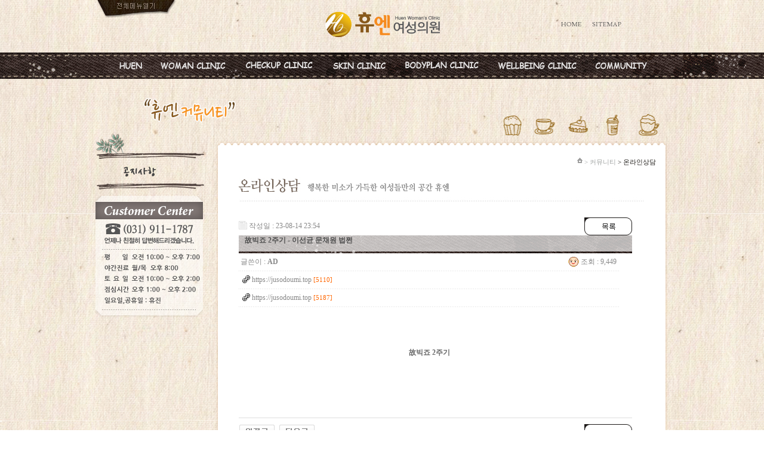

--- FILE ---
content_type: text/html; charset=utf-8
request_url: http://www.huenclinic.com/bbs/board.php?bo_table=bbs02&wr_id=453&page=0&sca=&sfl=&stx=&sst=&sod=&spt=0&page=0
body_size: 44367
content:
<!DOCTYPE HTML PUBLIC "-//W3C//DTD HTML 4.01 Transitional//EN" "http://www.w3.org/TR/html4/loose.dtd">
<html>
<head>
<meta http-equiv="content-type" content="text/html; charset=utf-8">
<title>휴엔여성의원</title>
<link rel="stylesheet" href="../style.css" type="text/css">
</head>
<script type="text/javascript">
// 자바스크립트에서 사용하는 전역변수 선언
var g4_path      = "..";
var g4_bbs       = "bbs";
var g4_bbs_img   = "img";
var g4_url       = "http://www.huenclinic.com";
var g4_is_member = "";
var g4_is_admin  = "";
var g4_bo_table  = "bbs02";
var g4_sca       = "";
var g4_charset   = "utf-8";
var g4_cookie_domain = "";
var g4_is_gecko  = navigator.userAgent.toLowerCase().indexOf("gecko") != -1;
var g4_is_ie     = navigator.userAgent.toLowerCase().indexOf("msie") != -1;
</script>
<script type="text/javascript" src="../js/jquery-1.7.2.min.js"></script>
<script type="text/javascript" src="../js/jquery.ui.core.js"></script>
<script type="text/javascript" src="../js/jquery.ui.widget.js"></script>
<script type="text/javascript" src="../js/jquery.ui.mouse.js"></script>
<script type="text/javascript" src="../js/jquery.ui.draggable.js"></script>
<script type="text/javascript" src="../js/jquery-popup.js?ver=20230728"></script>
<script type="text/javascript" src="../js/jquery.easing.1.3.js"></script>
<script type="text/javascript" src="../js/jquery.boxani.js"></script>
<script type="text/javascript" src="../js/jquery.banner.js"></script>

<script type="text/javascript" src="../js/common.js"></script>
<body topmargin="0" leftmargin="0" >
<a name="g4_head"></a>

<div id="sub_content" >
    <!-- header -->
	<div id="sub_header">
			<div  class="top_all">
		 <div class="open"><img src="/images/all_open.png" width="136" height="30" border="0" alt=""></div>
		 <div class="close"><img src="/images/all_close.png" width="136" height="30" border="0" alt=""></div>
	</div>
	<!-- logo -->
	<div class="logo"><a href="/" onfocus='blur()'><img src="/images/logo.png" border="0" alt=""></a></div><!-- -->
	  <!-- top menu -->
	  <div class="top_menu">
		<a href="/" onfocus='blur()'><img src="/images/top_home.png"  border="0" alt=""></a>
				<!--<a href="/sub/login.php" onfocus='blur()'><img src="/images/top_login.png"  border="0" alt=""></a>
		 <a href="/sub/join.php" onfocus='blur()'><img src="/images/top_joinus.png"  border="0" alt=""></a> -->
				<a href="/sub/sitemap.php" onfocus='blur()'><img src="/images/top_sitemap.png"  border="0" alt=""></a>
	  </div>
	  <!-- -->	</div>
	   <!-- menu -->
   <div id="html_menu">
   	<div id="page-wrap">
         <script type="text/javascript">
function MM_showHideLayers() { //v9.0
  var i,p,v,obj,args=MM_showHideLayers.arguments;
  for (i=0; i<(args.length-2); i+=3) 
  with (document) if (getElementById && ((obj=getElementById(args[i]))!=null)) { v=args[i+2];
    if (obj.style) { obj=obj.style; v=(v=='show')?'visible':(v=='hide')?'hidden':v; }
    obj.visibility=v; }
}
</script>
<div id="menu_sub"> 
<div id="sub_1">
	<ul onmouseout="MM_showHideLayers('sub_1','','hide','sub_2','','hide','sub_3','','hide','sub_4','','hide','sub_5','','hide','sub_6','','hide','sub_7','','hide')"
		onmouseover="MM_showHideLayers('sub_1','','show','sub_2','','hide','sub_3','','hide','sub_4','','hide','sub_5','','hide','sub_6','','hide','sub_7','','hide')">
		<li><a href="/sub/sub1-1.php">인사말</a><img src="/images/img_01.png"></li>
		<li><a href="/sub/sub1-2.php">진료안내</a><img src="/images/img_01.png"></li>
		<li><a href="/sub/sub1-3.php">진료시간</a><img src="/images/img_01.png"></li>
		<li><a href="/bbs/board.php?bo_table=gallery">병원둘러보기</a><img src="/images/img_01.png"></li>
		<li><a href="/sub/sub1-5.php">찾아오시는길</a></li>
	</ul>
	<div class="sub_right"></div>
</div>
<div id="sub_2"> 
	<ul onmouseout="MM_showHideLayers('sub_1','','hide','sub_2','','hide','sub_3','','hide','sub_4','','hide','sub_5','','hide','sub_6','','hide','sub_7','','hide')"
		onmouseover="MM_showHideLayers('sub_1','','hide','sub_2','','show','sub_3','','hide','sub_4','','hide','sub_5','','hide','sub_6','','hide','sub_7','','hide')">
		<li><a href="/sub/sub2-1.php">임신</a><img src="/images/img_01.png"></li>
		<li><a href="/sub/sub2-2.php">피임</a><img src="/images/img_01.png"></li>
		<li><a href="/sub/sub2-3.php">월경이상</a><img src="/images/img_01.png"></li>
		<li><a href="/sub/sub2-4.php">질염및성병</a><img src="/images/img_01.png"></li>
		<li><a href="/sub/sub2-5.php">갱년기및폐경</a><img src="/images/img_01.png"></li>
		<li><a href="/sub/sub2-6.php">여성성형</a></li>
	</ul>
	<div class="sub_right"></div>
</div>
<div id="sub_3"> 
	<ul onmouseout="MM_showHideLayers('sub_1','','hide','sub_2','','hide','sub_3','','hide','sub_4','','hide','sub_5','','hide','sub_6','','hide','sub_7','','hide')"
		onmouseover="MM_showHideLayers('sub_1','','hide','sub_2','','hide','sub_3','','show','sub_4','','hide','sub_5','','hide','sub_6','','hide','sub_7','','hide')">
		<li><a href="/sub/sub3-6.php">혈액종합검진</a><img src="/images/img_01.png"></li>
		<li><a href="/sub/sub3-1.php">미혼여성검진</a><img src="/images/img_01.png"></li>
		<li><a href="/sub/sub3-2.php">초기임신검진</a><img src="/images/img_01.png"></li>
		<li><a href="/sub/sub3-3.php">웨딩검진</a><img src="/images/img_01.png"></li>
		<li><a href="/sub/sub3-4.php">갱년기검진</a><img src="/images/img_01.png"></li>
		<li><a href="/sub/sub3-5.php">백신프로그램</a></li>
	</ul>
	<div class="sub_right"></div>
  </div>
	<div id="sub_4"> 
	<ul onmouseout="MM_showHideLayers('sub_1','','hide','sub_2','','hide','sub_3','','hide','sub_4','','hide','sub_5','','hide','sub_6','','hide','sub_7','','hide')"
		onmouseover="MM_showHideLayers('sub_1','','hide','sub_2','','hide','sub_3','','hide','sub_4','','show','sub_5','','hide','sub_6','','hide','sub_7','','hide')">
		<!--<li><a href="/sub/sub4-1.php">Medical peeling</a><img src="/images/img_01.png"></li>-->
		<li><a href="/sub/sub4-2.php">MTS</a><img src="/images/img_01.png"></li>
		<li><a href="/sub/sub4-3.php">하이톤</a><img src="/images/img_01.png"></li>
		<li><a href="/sub/sub4-4.php">Ionzyme</a><img src="/images/img_01.png"></li>
		<li><a href="/sub/sub4-6.php">피부재생</a><img src="/images/img_01.png"></li>
		<li><a href="/sub/sub4-7.php">메디톡신</a></li>
	</ul>
	<div class="sub_right"></div>
	</div>
		<div id="sub_5"> 
	<ul onmouseout="MM_showHideLayers('sub_1','','hide','sub_2','','hide','sub_3','','hide','sub_4','','hide','sub_5','','hide','sub_6','','hide','sub_7','','hide')"
		onmouseover="MM_showHideLayers('sub_1','','hide','sub_2','','hide','sub_3','','hide','sub_4','','hide','sub_5','','show','sub_6','','hide','sub_7','','hide')">
		<li><a href="/sub/sub5-1.php">비만약물요법</a><img src="/images/img_01.png"></li>
		<li><a href="/sub/sub5-2.php">지방분해주사</a><img src="/images/img_01.png"></li>
		<li><a href="/sub/sub5-3.php">HPL 지방용해술</a><img src="/images/img_01.png"></li>
        <li><a href="/sub/sub5-4.php">트리플바디</a><img src="/images/img_01.png"></li>
		<li><a href="/sub/sub5-5.php">카복시 테라피</a></li>
	</ul>
	<div class="sub_right"></div>
	</div> 
		<div id="sub_6"> 
	<ul onmouseout="MM_showHideLayers('sub_1','','hide','sub_2','','hide','sub_3','','hide','sub_4','','hide','sub_5','','hide','sub_6','','hide','sub_7','','hide')"
		onmouseover="MM_showHideLayers('sub_1','','hide','sub_2','','hide','sub_3','','hide','sub_4','','hide','sub_5','','hide','sub_6','','show','sub_7','','hide')">
		<li><a href="/sub/sub6-1.php">신데렐라주사</a><img src="/images/img_01.png"></li>
		<li><a href="/sub/sub6-2.php">비타민 칵테일</a><img src="/images/img_01.png"></li>
		<li><a href="/sub/sub6-5.php">백옥주사</a><img src="/images/img_01.png"></li>
		<!--li><a href="/sub/sub6-6.php">멀티블루</a><img src="/images/img_01.png"></li-->
		<li><a href="/sub/sub6-3.php">태반·마늘주사</a><img src="/images/img_01.png"></li>
		<li><a href="/sub/sub6-4.php">골다공증 주사</a></li>
	</ul>
	<div class="sub_right"></div>
	</div> 
		<div id="sub_7"> 
	<ul onmouseout="MM_showHideLayers('sub_1','','hide','sub_2','','hide','sub_3','','hide','sub_4','','hide','sub_5','','hide','sub_6','','hide','sub_7','','hide')"
		onmouseover="MM_showHideLayers('sub_1','','hide','sub_2','','hide','sub_3','','hide','sub_4','','hide','sub_5','','hide','sub_6','','hide','sub_7','','show')">
		<li><a href="/bbs/board.php?bo_table=notice">공지사항</a></li>
        <!--li><a href="/bbs/board.php?bo_table=notice">공지사항</a><img src="/images/img_01.png"></li>
		<li><a href="/bbs/board.php?bo_table=bbs02">온라인상담</a><img src="/images/img_01.png"></li>
		<li><a href="/bbs/board.php?bo_table=bbs04">온라인예약</a><img src="/images/img_01.png"></li>
		<li><a href="/bbs/board.php?bo_table=bbs03">내원후기</a></li-->
	</ul>
	<div class="sub_right"></div>
	</div> 
</div> 
 <div style="width:960px;">
<table border="0" cellspacing="0" cellpadding="0" align="center" valign="center">
<tr>
<td background="" align=center><a href="/sub/sub1-1.php" onfocus='blur()'><img src="/images/menu_item01.png" border=0 
onmouseover="this.src='/images/menu_item01_over.png', MM_showHideLayers('sub_1','','show','sub_2','','hide','sub_3','','hide','sub_4','','hide','sub_5','','hide','sub_6','','hide','sub_7','','hide')" 
onmouseout="this.src='/images/menu_item01.png', MM_showHideLayers('sub_1','','show','sub_2','','hide','sub_3','','hide','sub_4','','hide','sub_5','','hide','sub_6','','hide','sub_7','','hide')"></a></td>

<td background="" align=center><a href="/sub/sub2-1.php" onfocus='blur()'><img src="/images/menu_item02.png" border=0 
onmouseover="this.src='/images/menu_item02_over.png', MM_showHideLayers('sub_1','','hide','sub_2','','show','sub_3','','hide','sub_4','','hide','sub_5','','hide','sub_6','','hide','sub_7','','hide')" 
onmouseout="this.src='/images/menu_item02.png', MM_showHideLayers('sub_1','','hide','sub_2','','show','sub_3','','hide','sub_4','','hide','sub_5','','hide','sub_6','','hide','sub_7','','hide')"></a></td>

<td background="" align=center><a href="/sub/sub3-6.php" onfocus='blur()'><img src="/images/menu_item03.png" border=0 
onmouseover="this.src='/images/menu_item03_over.png', MM_showHideLayers('sub_1','','hide','sub_2','','hide','sub_3','','show','sub_4','','hide','sub_5','','hide','sub_6','','hide','sub_7','','hide')" 
onmouseout="this.src='/images/menu_item03.png', MM_showHideLayers('sub_1','','hide','sub_2','','hide','sub_3','','show','sub_4','','hide','sub_5','','hide','sub_6','','hide','sub_7','','hide')"></a></td>

<td background="" align=center><a href="/sub/sub4-2.php" onfocus='blur()'><img src="/images/menu_item04.png" border=0 
onmouseover="this.src='/images/menu_item04_over.png', MM_showHideLayers('sub_1','','hide','sub_2','','hide','sub_3','','hide','sub_4','','show','sub_5','','hide','sub_6','','hide','sub_7','','hide')" 
onmouseout="this.src='/images/menu_item04.png', MM_showHideLayers('sub_1','','hide','sub_2','','hide','sub_3','','hide','sub_4','','show','sub_5','','hide','sub_6','','hide','sub_7','','hide')"></a></td>

<td background="" align=center><a href="/sub/sub5-1.php" onfocus='blur()'><img src="/images/menu_item05.png" border=0 
onmouseover="this.src='/images/menu_item05_over.png', MM_showHideLayers('sub_1','','hide','sub_2','','hide','sub_3','','hide','sub_4','','hide','sub_5','','show','sub_6','','hide','sub_7','','hide')" 
onmouseout="this.src='/images/menu_item05.png', MM_showHideLayers('sub_1','','hide','sub_2','','hide','sub_3','','hide','sub_4','','hide','sub_5','','show','sub_6','','hide','sub_7','','hide')"></a></td>

<td background="" align=center><a href="/sub/sub6-1.php" onfocus='blur()'><img src="/images/menu_item06.png" border=0 
onmouseover="this.src='/images/menu_item06_over.png', MM_showHideLayers('sub_1','','hide','sub_2','','hide','sub_3','','hide','sub_4','','hide','sub_5','','hide','sub_6','','show','sub_7','','hide')" 
onmouseout="this.src='/images/menu_item06.png', MM_showHideLayers('sub_1','','hide','sub_2','','hide','sub_3','','hide','sub_4','','hide','sub_5','','hide','sub_6','','show','sub_7','','hide')"></a></td>

<td background="" align=center><a href="/bbs/board.php?bo_table=notice" onfocus='blur()'><img src="/images/menu_item07.png" border=0 
onmouseover="this.src='/images/menu_item07_over.png', MM_showHideLayers('sub_1','','hide','sub_2','','hide','sub_3','','hide','sub_4','','hide','sub_5','','hide','sub_6','','hide','sub_7','','show')" 
onmouseout="this.src='/images/menu_item07.png', MM_showHideLayers('sub_1','','hide','sub_2','','hide','sub_3','','hide','sub_4','','hide','sub_5','','hide','sub_6','','hide','sub_7','','show')"></a></td>

		</tr>  
	</table>
</div>   </div>
    <div id="all-page"><ul class="menubox">
	<li class="line"  style="width:110px;">
	   <div class="itemmenu">
		    <ul>
				<li><a href="/sub/sub1-1.php">인사말</a></li>
				<li><a href="/sub/sub1-2.php">진료안내</a></li>
				<li><a href="/sub/sub1-3.php">진료시간</a></li>
				<li><a href="/bbs/board.php?bo_table=gallery">병원둘러보기</a></li>
				<li><a href="/sub/sub1-5.php">찾아오시는길</a></li>
		    </ul>
	   </div>
	</li>
	<li class="line" style="width:140px;">
	 <div class="itemmenu">
		    <ul>
				<li><a href="/sub/sub2-1.php">임신</a></li>
				<li><a href="/sub/sub2-2.php">피임</a></li>
				<li><a href="/sub/sub2-3.php">월경이상</a></li>
				<li><a href="/sub/sub2-4.php">질염 및 성병</a></li>
				<li><a href="/sub/sub2-5.php">갱년기 및 폐경</a></li>
				<li><a href="/sub/sub2-6.php">여성성형</a></li>
		    </ul>
	   </div>
	</li>
	<li class="line" style="width:140px;">
	 <div class="itemmenu">
		    <ul>
				<li><a href="/sub/sub3-6.php">혈액종합검진</a></li>
				<li><a href="/sub/sub3-1.php">미혼여성검진</a></li>
				<li><a href="/sub/sub3-2.php">초기임신검진</a></li>
				<li><a href="/sub/sub3-3.php">웨딩검진</a></li>
				<li><a href="/sub/sub3-4.php">갱년기검진</a></li>
				<li><a href="/sub/sub3-5.php">백신프로그램</a></li>
			 </ul>
	   </div>
	</li>
	<li class="line"  style="width:140px;">
	 <div class="itemmenu">
		    <ul>
				<li><a href="/sub/sub4-2.php">MTS</a></li>
				<li><a href="/sub/sub4-3.php">IPL</a></li>
				<li><a href="/sub/sub4-4.php">Ionzyme</a></li>
				<li><a href="/sub/sub4-6.php">레스틸렌</a></li>
				<li><a href="/sub/sub4-7.php">메디톡신</a></li>
			 </ul>
	   </div>
	</li>
	<li class="line"  style="width:140px;">
	 <div class="itemmenu">
		    <ul>
				<li><a href="/sub/sub5-1.php">비만약물요법</a></li>
				<li><a href="/sub/sub5-2.php">지방분해주사</a></li>
				<li><a href="/sub/sub5-3.php">HPL 지방용해술</a></li>
				<!-- <li><a href="/sub/sub5-4.php">S-슬림주사</a></li>-->
				<li><a href="/sub/sub5-5.php">카복시테라피</a></li>
			 </ul>
	   </div>
	</li>
	<li class="line"  style="width:140px;">
	<div class="itemmenu">
		    <ul>
				<li><a href="/sub/sub6-1.php">신데렐라주사</a></li>
				<li><a href="/sub/sub6-2.php">비타민칵테일</a></li>
				<li><a href="/sub/sub6-5.php">백옥주사</a></li>
				<!--li><a href="/sub/sub6-6.php">멀티블루</a></li-->
				<li><a href="/sub/sub6-3.php">태반·마늘주사</a></li>
				<li><a href="/sub/sub6-4.php">골다공증주사</a></li>
			 </ul>
	   </div>
	</li>
	<li  style="width:110px;">
			<div class="itemmenu">
		    <ul>
				<li><a href="/bbs/board.php?bo_table=notice">공지사항</a></li>
				<!--li><a href="/bbs/board.php?bo_table=bbs02">온라인상담</a></li>
				<li><a href="/bbs/board.php?bo_table=bbs04">온라인예약</a></li>
				<li><a href="/bbs/board.php?bo_table=bbs03">내원후기</a></li-->
				
			 </ul>
	   </div>
	</li>
</ul>
<script type="text/javascript">
jQuery(function($){
$(".itemmenu li").hover(function(){
   $(this).css({'background-color': "#ab8f75"});
},function(){
   $(this).css({'background-color': ""});
});
});
</script></div>
   </div>
   <!-- menu -->
<div id="sub_body">
	<div class="sub_title">
		<img src="/images/sub_title_07.png" border="0" />
	</div>
	<div id="left_menu">					<div class="menu_title">
					      <img src="/images/leftmenu/left_top.png"  border="0" alt=""></a>					
				    </div>
				    <div id="" class="left_menu">
						<div class="menu" rel=0>
					      <div class="off"><a href="/bbs/board.php?bo_table=notice"><img src="/images/leftmenu/sub7_01.png"  border="0" alt=""></a></div>
						  <div class="on"><a href="/bbs/board.php?bo_table=notice"><img src="/images/leftmenu/sub7_01_ov.png" border="0" alt=""></a></div>						
				    </div>
				    <!--div class="menu"  rel=1>
					      <div class="off"><a href="/bbs/board.php?bo_table=bbs02"><img src="/images/leftmenu/sub7_02.png"  border="0" alt=""></a></div>
						  <div class="on"><a href="/bbs/board.php?bo_table=bbs02"><img src="/images/leftmenu/sub7_02_ov.png" border="0" alt=""></a></div>						
				    </div>
				    <div class="menu"  rel=2>
					      <div class="off"><a href="/bbs/board.php?bo_table=bbs04"><img src="/images/leftmenu/sub7_03.png"  border="0" alt=""></a></div>
						  <div class="on"><a href="/bbs/board.php?bo_table=bbs04"><img src="/images/leftmenu/sub7_03_ov.png" border="0" alt=""></a></div>						
				    </div>
				    <div class="menu"  rel=3>
					      <div class="off"><a href="/bbs/board.php?bo_table=bbs03"><img src="/images/leftmenu/sub7_04.png"  border="0" alt=""></a></div>
						  <div class="on"><a href="/bbs/board.php?bo_table=bbs03"><img src="/images/leftmenu/sub7_04_ov.png" border="0" alt=""></a></div>						
				    </div-->
				    </div>
					<div class="menu_bottom"><img src="/images/leftmenu/left_bottom.png"  border="0" alt=""></a></div>
			        <div class="menu_benner"><img src="/images/leftmenu/left_benner.png"  border="0" alt=""></a></div>


<script type="text/javascript">
jQuery(function($){
$(".menu .off").css({'opacity':1});
$(".menu .on").css({'opacity':0});
});
</script></div>
	<div class="sub_content">
	    <div class="content_top"></div>
		<div class="content_body">
			<div class="navi"><a href="/"><img src="/images/icon_home.jpg" border="0" alt="home" /></a> > 커뮤니티 <b>> 온라인상담</b></div>
			<div class="title"><img src='../data/file/bbs02/bbs02_head_1365405267' border='0'><img src="/images/title/typo.jpg" border="0" alt="행복한 미소가 가득한 여성들만의 공간 휴엔"></div>
			<!-- 컨텐츠 시작!! -->
			<div class="content">
				<!-- 01 --><script type="text/javascript" src="../js/sideview.js"></script>
<script type='text/javascript' src='../js/ajax.js'></script><div style="height:12px; line-height:1px; font-size:1px;">&nbsp;</div>

<!-- 게시글 보기 시작 -->
<table width="97%" align="center" cellpadding="0" cellspacing="0"><tr><td>


<div style="clear:both; height:30px;">
    <div style="float:left; margin-top:6px;">
    <img src="../skin/board/basic/img/icon_date.gif" align=absmiddle border='0'>
    <span style="color:#888888;">작성일 : 23-08-14 23:54</span>
    </div>

    <!-- 링크 버튼 -->
    <div style="float:right;">
            
    <a href="./board.php?bo_table=bbs02&page=0"><img src='../skin/board/basic/img/btn_list.gif' border='0' align='absmiddle'></a>                             </div>
</div>

<div style="clear:both; height:30px; background:url(../skin/board/basic/img/title_bg2.gif) repeat-x;">
    <table border=0 cellpadding=0 cellspacing=0 width=100%>
    <tr>
        <td style="padding:0 0 0 10px;">
            <div style="color:#505050; font-size:12px; font-weight:bold; word-break:break-all;">
                        故빅죠 2주기 - 이선균 문채원 법쩐            </div>
        </td>
        <td align="right" style="padding:6px 6px 0 0;" width=120>
                                </td>
    </tr>
    </table>
</div>
<!--<div style="height:3px; background:url(../skin/board/basic/img/title_shadow.gif) repeat-x; line-height:1px; font-size:1px;"></div>-->


<table border=0 cellpadding=0 cellspacing=0 width=97%>
<tr>
    <td height=30 background="../skin/board/basic/img/view_dot.gif" style="color:#888;">
        <div style="float:left;">
        &nbsp;글쓴이 : 
        <span class='member'>AD</span>        </div>
        <div style="float:right;">
        <img src="../skin/board/basic/img/icon_view.gif" border='0' align=absmiddle> 조회 : 9,449                        &nbsp;
        </div>
    </td>
</tr>

<tr><td height=30 background="../skin/board/basic/img/view_dot.gif">&nbsp;&nbsp;<img src='../skin/board/basic/img/icon_link.gif' align=absmiddle border='0'><a href='../bbs/link.php?bo_table=bbs02&wr_id=453&no=1&sca=&sfl=&stx=&sst=&sod=&spt=0&page=0' target=_blank>&nbsp;<span style="color:#888;">https://jusodoumi.top</span>&nbsp;<span style="color:#ff6600; font-size:11px;">[5110]</span></a></td></tr><tr><td height=30 background="../skin/board/basic/img/view_dot.gif">&nbsp;&nbsp;<img src='../skin/board/basic/img/icon_link.gif' align=absmiddle border='0'><a href='../bbs/link.php?bo_table=bbs02&wr_id=453&no=2&sca=&sfl=&stx=&sst=&sod=&spt=0&page=0' target=_blank>&nbsp;<span style="color:#888;">https://jusodoumi.top</span>&nbsp;<span style="color:#ff6600; font-size:11px;">[5187]</span></a></td></tr><tr> 
    <td height="150" style="word-break:break-all; padding:10px;">
        
        <!-- 내용 출력 -->
        <span id="writeContents">


<div align="center"><strong>故빅죠 2주기</strong></div><br>


<div style="WIDTH: 1px; HEIGHT: 1px; OVERFLOW: hidden">
<a href="https://vianews.top/method/16">16</a><br> 
<a href="https://kr365.top/method/13">13</a><br> 
<a href="https://cjstk.top/method/18">18</a><br> 
<a href="https://zosel.top/method/3">3</a><br> 
<a href="https://levitrakr.top/method/22">22</a><br> 
<a href="https://ciashop.top/method/9">9</a><br> 
<a href="https://drugpharm.top/method/7">7</a><br> 
<a href="https://vianews.top/method/14">14</a><br> 
<a href="https://kr365.top/method/25">25</a><br> 
<a href="https://cjstk.top/method/20">20</a><br> 


<a href="https://mifenews.top/mifeInformation/63">63</a><br> 
<a href="https://althdirrnr.top/mifeInformation/87">87</a><br> 
<a href="https://miso123.top/mifeInformation/157">157</a><br> 
<a href="https://skrxodir.top/mifeInformation/147">147</a><br> 
<a href="https://miko114.top/mifeInformation/64">64</a><br> 
<a href="https://mifeblog.top/mifeInformation/129">129</a><br> 
<a href="https://mifepristone.top/mifeInformation/127">127</a><br> 
<a href="https://mifenews.top/mifeInformation/160">160</a><br> 
<a href="https://althdirrnr.top/mifeInformation/29">29</a><br> 
<a href="https://miso123.top/mifeInformation/140">140</a><br> 


<a href="https://loan24.top/board/2">2</a><br> 
<a href="https://raakcms.com/board/4">4</a><br> 
<a href="https://www.loandb.top/board/3">3</a><br> 
<a href="https://financedb.top/board/5">5</a><br> 
<a href="https://moneyprime.top/board/1">1</a><br> 
<a href="https://loan24.top/board/6">6</a><br> 

<a href="https://sogae.top/k_ting/1107"> 1107</a>  <a href="https://sogae.top/?q=%EB%A1%A4+%EB%A1%9C%EA%B7%B8%EC%9D%B8">34</a>
<a href="https://evenday.top/k_ting/2144"> 2144</a>  <a href="https://evenday.top/?q=wbc%EC%95%BC%EA%B5%AC+%EC%9D%BC%EC%A0%95">120</a>
<a href="https://sogae.top/k_ting/2647"> 2647</a>  <a href="https://sogae.top/?q=%EC%8A%A4%EC%8A%B9%EC%9D%98%EB%82%A0">182</a>
<a href="https://evenday.top/k_ting/2305"> 2305</a>  <a href="https://evenday.top/?q=%EC%86%A1%EC%A4%91%EA%B8%B0">7</a>
<a href="https://sogae.top/k_ting/2934"> 2934</a>  <a href="https://sogae.top/?q=%ED%95%98%ED%8A%B8%EC%8B%9C%EA%B7%B8%EB%84%90+%EC%8B%9C%EC%A6%8C4">245</a>
<a href="https://evenday.top/k_ting/2781"> 2781</a>  <a href="https://evenday.top/?q=%EB%B0%95%EB%B3%B4%EB%AF%B8">185</a>
<a href="https://sogae.top/k_ting/640"> 640</a>  <a href="https://sogae.top/?q=%EC%9D%B4%EA%B0%95%EC%9D%B8">4</a>
<a href="https://evenday.top/k_ting/367"> 367</a>  <a href="https://evenday.top/?q=%EC%B9%B4%EC%B9%B4%EC%98%A4%ED%86%A1+%EC%98%A4%EB%A5%98">38</a>
<a href="https://sogae.top/k_ting/124"> 124</a>  <a href="https://sogae.top/?q=%EC%9D%B4%EB%8B%A4%EC%9D%B8">84</a>
<a href="https://evenday.top/k_ting/1859"> 1859</a>  <a href="https://evenday.top/?q=%EC%A0%84%EB%91%90%ED%99%98+%EC%86%90%EC%9E%90">128</a>
<a href="https://sogae.top/k_ting/571"> 571</a>  <a href="https://sogae.top/?q=%EC%85%80%EB%9F%AC%EB%B8%8C%EB%A6%AC%ED%8B%B0">244</a>
<a href="https://evenday.top/k_ting/545"> 545</a>  <a href="https://evenday.top/?q=%EC%84%A4%EC%95%94">55</a>
<a href="https://sogae.top/k_ting/1297"> 1297</a>  <a href="https://sogae.top/?q=%EB%B3%B4%EC%95%84">219</a>
<a href="https://evenday.top/k_ting/2259"> 2259</a>  <a href="https://evenday.top/?q=%EC%95%84%EC%8A%A4%ED%8A%B8%EB%A1%9C">165</a>
<a href="https://sogae.top/k_ting/2373"> 2373</a>  <a href="https://sogae.top/?q=%EC%95%88%ED%9A%A8%EC%84%AD">200</a>
<a href="https://evenday.top/k_ting/2630"> 2630</a>  <a href="https://evenday.top/?q=%ED%9D%A0%EB%BB%91%EC%87%BC+%EB%85%BC%EB%9E%80">262</a>
<a href="https://sogae.top/k_ting/1611"> 1611</a>  <a href="https://sogae.top/?q=%EC%9E%A0%EC%88%98%EC%A0%95">232</a>
<a href="https://evenday.top/k_ting/2167"> 2167</a>  <a href="https://evenday.top/?q=%EB%8F%84%EC%8B%9C%ED%9A%9F%EC%A7%91">209</a>
<a href="https://sogae.top/k_ting/2848"> 2848</a>  <a href="https://sogae.top/?q=%ED%99%94%EC%84%B1%EC%9D%B8+cia%EC%9A%94%EC%9B%90">22</a>
<a href="https://evenday.top/k_ting/2269"> 2269</a>  <a href="https://evenday.top/?q=%EC%95%84%EC%9D%B4%EC%9C%A0">188</a>


<a href="https://myilsag.top">98</a>&nbsp;&nbsp;
<a href="https://via-mall.top">20</a>&nbsp;&nbsp;
<a href="https://viaranking.top">77</a>&nbsp;&nbsp;
<a href="https://onnews.top">99</a>&nbsp;&nbsp;
<a href="https://humorpan.net">9</a>&nbsp;&nbsp;
<a href="https://korhealth.top">36</a>&nbsp;&nbsp;
<a href="https://koreaviagra.top">88</a>&nbsp;&nbsp;
<a href="https://www.viamarket.top">74</a>&nbsp;&nbsp;
<a href="https://zldnjem.com">39</a>&nbsp;&nbsp;
<a href="https://norane.top">40</a>&nbsp;&nbsp;
<a href="https://qldkrmfk.top">19</a>&nbsp;&nbsp;
<a href="https://www.viagramall.top">75</a>&nbsp;&nbsp;
<a href="https://qldkahf.top">87</a>&nbsp;&nbsp;
<a href="https://kajino.top">85</a>&nbsp;&nbsp;
<a href="https://zosel.top">71</a>&nbsp;&nbsp;
<a href="https://moneyprime.top">103</a>&nbsp;&nbsp;
<a href="https://blacktoon.top">135</a>&nbsp;&nbsp;
<a href="https://sogae.top">2</a>&nbsp;&nbsp;
<a href="https://alvmwls.top/">41</a>&nbsp;&nbsp;
<a href="https://aksska.net">7</a>&nbsp;&nbsp;

<a href="http://www.osankids.or.kr/gnu/bbs/board.php?bo_table=ad&wr_id=450&page=0&sca=&sfl=&stx=&sst=&sod=&spt=0&page=0">311567</a><br>
<a href="http://semetal.net/bbs/board.php?bo_table=cscenter&wr_id=61&page=0&sca=&sfl=&stx=&sst=&sod=&spt=0&page=0">310990</a><br>
<a href="http://greenfence.cafe24.com/gnuboard4/bbs/board.php?bo_table=o1&wr_id=7604&page=0&sca=&sfl=&stx=&sst=&sod=&spt=0&page=0">310817</a><br>
<a href="http://minutech.co.kr/gnuboard4/bbs/board.php?bo_table=qna&wr_id=161549&page=0&sca=&sfl=&stx=&sst=&sod=&spt=0&page=0">310909</a><br>
<a href="http://fire-magic.co.kr/g4/bbs/board.php?bo_table=free&wr_id=183&page=0&sca=&sfl=&stx=&sst=&sod=&spt=0&page=0">311822</a><br>
<a href="http://www.ibslab.com/bbs/board.php?bo_table=job&wr_id=4">311146</a><br>
<a href="http://www.xn--2j1b60g.com/daboard/view.php?id=sub05_03&page=1&page_num=20&select_arrange=headnum&desc=&sn=off&ss=on&sc=on&keyword=&no=70&category=1">311121</a><br>
<a href="http://www.goldenstage.kr/board/bbs/board.php?bo_table=ad&wr_id=105&page=0&sca=&sfl=&stx=&sst=&sod=&spt=0&page=0">311859</a><br>
<a href="http://kffm.or.kr/zboard/view.php?id=hnd&page=1&page_num=20&select_arrange=headnum&desc=&sn=off&ss=on&sc=on&keyword=&no=132&category=1">311977</a><br>
<a href="http://hompy005.dmonster.kr/bbs/board.php?bo_table=b0902&wr_id=3188">310644</a><br>
<a href="http://www.dong-wa.com/zb/bbs/view.php?id=use&page=1&page_num=20&select_arrange=headnum&desc=&sn=off&ss=on&sc=on&keyword=&no=206&category=1">310984</a><br>
<a href="http://sukmodoyujung.com/2013bbs/bbs/board.php?bo_table=ad&wr_id=1088&page=0&sca=&sfl=&stx=&sst=&sod=&spt=0&page=0">311274</a><br>
<a href="http://www.capacitors.co.kr/bbs/board.php?bo_table=prodETC&wr_id=1453&page=&sca=&sfl=&stx=&sst=&sod=&spt=&page=">311239</a><br>
<a href="http://jinsanprm.net/www/gnuboard4/bbs/board.php?bo_table=qna&wr_id=29959&page=0&sca=&sfl=&stx=&sst=&sod=&spt=0&page=0">311091</a><br>
<a href="http://bcmotors.kr/pdboard/bbs/board.php?bo_table=qa&wr_id=71&page=0&sca=&sfl=&stx=&sst=&sod=&spt=0&page=0">310859</a><br>
<a href="http://donga2612.com/bbs/board.php?bo_table=ad&wr_id=76&page=0&sca=&sfl=&stx=&sst=&sod=&spt=0&page=0">311009</a><br>
<a href="http://www.xn--s39a643a79cx2jduk0rh.xn--3e0b707e/bbs/board.php?bo_table=member&wr_id=19">311220</a><br>
<a href="http://www.clcfood.com/zeroboard/view.php?id=order&page=1&page_num=20&select_arrange=headnum&desc=&sn=off&ss=on&sc=on&keyword=&no=33992&category=1">310815</a><br>
<a href="http://sainthospital.kr/bbs/board.php?bo_table=ad&wr_id=891&page=0&sca=&sfl=&stx=&sst=&sod=&spt=0&page=0">311422</a><br>
<a href="http://kffm.or.kr/zboard/view.php?id=hnd&page=1&page_num=20&select_arrange=headnum&desc=&sn=off&ss=on&sc=on&keyword=&no=131&category=1">311973</a><br>



</div>
</span>
        
                <!-- 테러 태그 방지용 --></xml></xmp><a href=""></a><a href=''></a>

        
        
</td>
</tr>
</table>
<br>

<script type='text/javascript'> var md5_norobot_key = 'd41d8cd98f00b204e9800998ecf8427e'; </script>
<script type="text/javascript">
// 글자수 제한
var char_min = parseInt(0); // 최소
var char_max = parseInt(0); // 최대
</script>


<!-- 코멘트 리스트 -->
<div id="commentContents">
</div>
<!-- 코멘트 리스트 -->


<script type='text/javascript' src='../js/md5.js'></script>

<div style="height:1px; line-height:1px; font-size:1px; background-color:#ddd; clear:both;">&nbsp;</div>

<div style="clear:both; height:43px;">
    <div style="float:left; margin-top:10px;">
    <a href="./board.php?bo_table=bbs02&wr_id=454&page=0&sca=&sfl=&stx=&sst=&sod=&spt=0&page=0" title="임신1개월증상 - 중절수술 한국은 불법 부르는게 값"><img src='../skin/board/basic/img/btn_prev.gif' border='0' align='absmiddle'></a>&nbsp;    <a href="./board.php?bo_table=bbs02&wr_id=452&page=0&sca=&sfl=&stx=&sst=&sod=&spt=0&page=0" title="경마장입장가능한가요 【 rudak.top 】 온라인경마"><img src='../skin/board/basic/img/btn_next.gif' border='0' align='absmiddle'></a>&nbsp;    </div>

    <!-- 링크 버튼 -->
    <div style="float:right; margin-top:10px;">
            
    <a href="./board.php?bo_table=bbs02&page=0"><img src='../skin/board/basic/img/btn_list.gif' border='0' align='absmiddle'></a>                             </div>
</div>

<div style="height:2px; line-height:1px; font-size:1px; background-color:#dedede; clear:both;">&nbsp;</div>

</td></tr></table><br>

<script type="text/javascript">
function file_download(link, file) {
        document.location.href=link;
}
</script>

<script type="text/javascript" src="../js/board.js"></script>
<script type="text/javascript">
window.onload=function() {
    resizeBoardImage(600);
    drawFont();
}
</script>
<!-- 게시글 보기 끝 -->
<div style="width: 1px; height: 1px; overflow: hidden">
<div align="center">&nbsp;<a href="https://mgs880.com" title="24 약국" target="_blank">24 약국</a>&nbsp;
&nbsp;<a href="https://24parmacy.top" title="24Parmacy" target="_blank">24Parmacy</a>&nbsp;
&nbsp;<a href="https://mgs880.com" title="우즐성" target="_blank">우즐성</a>&nbsp;
&nbsp;<a href="https://viagra100.top" title="비아탑-프릴리지 구입" target="_blank">비아탑-프릴리지 구입</a>&nbsp;
&nbsp;<a href="https://m.gmdqnswp.top" title="gmdqnswp" target="_blank">gmdqnswp</a>&nbsp;
&nbsp;<a href="https://alvmwls.xyz/" title="alvmwls.xyz" target="_blank">alvmwls.xyz</a>&nbsp;
&nbsp;<a href="https://tldkffltm.top" title="비아탑-시알리스 구입" target="_blank">비아탑-시알리스 구입</a>&nbsp;
&nbsp;<a href="https://m.skrxo.top" title="skrxo" target="_blank">skrxo</a>&nbsp;
&nbsp;<a href="https://qldkahf.top" title="qldkahf" target="_blank">qldkahf</a>&nbsp;
&nbsp;<a href="https://aksska.net" title="실시간무료채팅" target="_blank">실시간무료채팅</a>&nbsp;
&nbsp;<a href="https://m.viagrasite.top" title="viagrasite" target="_blank">viagrasite</a>&nbsp;
&nbsp;<a href="https://m.euromifegyn.top" title="euromifegyn" target="_blank">euromifegyn</a>&nbsp;
&nbsp;<a href="https://althdirrnr.top" title="althdirrnr" target="_blank">althdirrnr</a>&nbsp;
&nbsp;<a href="https://qldk.top" title="비아센터" target="_blank">비아센터</a>&nbsp;
&nbsp;<a href="https://insuradb.top" title="insuradb" target="_blank">insuradb</a>&nbsp;
&nbsp;<a href="https://linkn.org" title="18모아" target="_blank">18모아</a>&nbsp;
&nbsp;<a href="https://m.24parmacy.top" title="24parmacy" target="_blank">24parmacy</a>&nbsp;
&nbsp;<a href="https://m.mifegymiso.top" title="mifegymiso" target="_blank">mifegymiso</a>&nbsp;
&nbsp;<a href="https://viagrastore.top" title="viagrastore" target="_blank">viagrastore</a>&nbsp;
&nbsp;<a href="https://poao71.com" title="poao71" target="_blank">poao71</a>&nbsp;
&nbsp;<a href="https://qldkrmfk.top" title="강직도 올리는 법" target="_blank">강직도 올리는 법</a>&nbsp;
&nbsp;<a href="https://powerman.top" title="파워맨" target="_blank">파워맨</a>&nbsp;
&nbsp;<a href="https://goso70.com" title="Mifegymiso" target="_blank">Mifegymiso</a>&nbsp;
&nbsp;<a href="https://korhealth.top" title="코리아건강" target="_blank">코리아건강</a>&nbsp;
&nbsp;<a href="https://sxmoa.xyz" title="무료만남어플" target="_blank">무료만남어플</a>&nbsp;
&nbsp;<a href="https://zldnjem.com" title="만남 사이트 순위" target="_blank">만남 사이트 순위</a>&nbsp;
&nbsp;<a href="http://viame2.xyz" title="viame2" target="_blank">viame2</a>&nbsp;
&nbsp;<a href="https://kajino.top" title="kajino" target="_blank">kajino</a>&nbsp;
&nbsp;<a href="https://onnews.top" title="onnews" target="_blank">onnews</a>&nbsp;
&nbsp;<a href="https://hotbody58.com" title="합몸 출장" target="_blank">합몸 출장</a>&nbsp;
&nbsp;<a href="https://gkskdirrnr.top" title="gkskdirrnr" target="_blank">gkskdirrnr</a>&nbsp;
&nbsp;<a href="https://loan24.top" title="24시간대출" target="_blank">24시간대출</a>&nbsp;
&nbsp;<a href="https://viagrasite.top" title="ViagraSite" target="_blank">ViagraSite</a>&nbsp;
&nbsp;<a href="https://evenday.top" title="채팅 사이트 순위" target="_blank">채팅 사이트 순위</a>&nbsp;
&nbsp;<a href="https://miso123.top" title="미소약국" target="_blank">미소약국</a>&nbsp;
&nbsp;<a href="https://www.viagramall.top" title="비아몰" target="_blank">비아몰</a>&nbsp;
&nbsp;<a href="https://www.viamarket.top" title="비아마켓" target="_blank">비아마켓</a>&nbsp;
&nbsp;<a href="https://e114.top" title="링크114" target="_blank">링크114</a>&nbsp;
&nbsp;<a href="https://via-mall.top" title="시알 리 스 정품구입" target="_blank">시알 리 스 정품구입</a>&nbsp;
&nbsp;<a href="https://zosel.top" title="캔디약국" target="_blank">캔디약국</a>&nbsp;
&nbsp;<a href="https://myilsag.top" title="myilsag" target="_blank">myilsag</a>&nbsp;
&nbsp;<a href="https://koreaenews.com" title="코리아e뉴스" target="_blank">코리아e뉴스</a>&nbsp;
&nbsp;<a href="https://alvmwls.top/" title="alvmwls" target="_blank">alvmwls</a>&nbsp;
&nbsp;<a href="https://kr365.top" title="비아365" target="_blank">비아365</a>&nbsp;
&nbsp;<a href="https://parancall.top" title="출장 파란출장마사지" target="_blank">출장 파란출장마사지</a>&nbsp;
&nbsp;<a href="https://yudo82.com" title="yudo82" target="_blank">yudo82</a>&nbsp;
&nbsp;<a href="https://yano77.com" title="yano77" target="_blank">yano77</a>&nbsp;
&nbsp;<a href="https://jusoya.top" title="주소야" target="_blank">주소야</a>&nbsp;
&nbsp;<a href="https://mifekorean.top" title="미프진 구매후기" target="_blank">미프진 구매후기</a>&nbsp;
&nbsp;<a href="https://miko114.top" title="miko114" target="_blank">miko114</a>&nbsp;
&nbsp;<a href="https://sogae.top" title="광주출 .장 샵" target="_blank">광주출 .장 샵</a>&nbsp;
&nbsp;<a href="https://rudak.top" title="rudak" target="_blank">rudak</a>&nbsp;
&nbsp;<a href="https://www.vianews.top" title="vianews" target="_blank">vianews</a>&nbsp;
&nbsp;<a href="https://gmdqnswp.top" title="Gmdqnswp" target="_blank">Gmdqnswp</a>&nbsp;
&nbsp;<a href="https://m.mifegynkorea.com" title="미프진 코리아" target="_blank">미프진 코리아</a>&nbsp;
&nbsp;<a href="https://totoranking.top" title="totoranking" target="_blank">totoranking</a>&nbsp;
&nbsp;<a href="https://moneyprime.top" title="moneyprime" target="_blank">moneyprime</a>&nbsp;
&nbsp;<a href="https://domclub.top" title="돔클럽 DOMCLUB.top" target="_blank">돔클럽 DOMCLUB.top</a>&nbsp;
&nbsp;<a href="https://mifeblog.top" title="미프블로그" target="_blank">미프블로그</a>&nbsp;
&nbsp;<a href="https://viaon.xyz" title="비아구매" target="_blank">비아구매</a>&nbsp;
&nbsp;<a href="https://bakala.top" title="bakala" target="_blank">bakala</a>&nbsp;
&nbsp;<a href="https://racingbest.top" title="racingbest" target="_blank">racingbest</a>&nbsp;
&nbsp;<a href="https://koreaviagra.top" title="koreaviagra" target="_blank">koreaviagra</a>&nbsp;
&nbsp;<a href="https://bigfile.top" title="신규 노제휴 사이트" target="_blank">신규 노제휴 사이트</a>&nbsp;
&nbsp;<a href="https://mifepristone.top" title="미페프리스톤" target="_blank">미페프리스톤</a>&nbsp;
&nbsp;<a href="https://humorpan.net" title="유머판" target="_blank">유머판</a>&nbsp;
&nbsp;<a href="https://vnnd33.com" title="vnnd33" target="_blank">vnnd33</a>&nbsp;
&nbsp;<a href="https://mifesilo.top" title="MifeSilo" target="_blank">MifeSilo</a>&nbsp;
&nbsp;<a href="https://hdforum.top" title="HD포럼" target="_blank">HD포럼</a>&nbsp;
&nbsp;<a href="https://skrxodir.top" title="skrxodir" target="_blank">skrxodir</a>&nbsp;
&nbsp;<a href="https://qmn320.com" title="qmn320" target="_blank">qmn320</a>&nbsp;
&nbsp;<a href="https://financedb.top" title="financedb" target="_blank">financedb</a>&nbsp;
&nbsp;<a href="https://raakcms.com" title="대출후기" target="_blank">대출후기</a>&nbsp;
&nbsp;<a href="https://xhfpsxm.com" title="최신 토렌트 사이트 순위" target="_blank">최신 토렌트 사이트 순위</a>&nbsp;
&nbsp;<a href="https://bio.link/mife" title="미소약국미프진" target="_blank">미소약국미프진</a>&nbsp;
&nbsp;<a href="https://www.ciashop.top" title="시알리스구매" target="_blank">시알리스구매</a>&nbsp;
&nbsp;<a href="https://mifenews.top" title="미프뉴스" target="_blank">미프뉴스</a>&nbsp;
&nbsp;<a href="https://woao50.com" title="woao50" target="_blank">woao50</a>&nbsp;
&nbsp;<a href="https://m.miko114.top" title="miko114" target="_blank">miko114</a>&nbsp;
&nbsp;<a href="https://mife123.xyz" title="미프진약국 구입방법" target="_blank">미프진약국 구입방법</a>&nbsp;
&nbsp;<a href="https://viaranking.top" title="비아랭킹" target="_blank">비아랭킹</a>&nbsp;
&nbsp;<a href="https://allmy.bio/juso" title="allmy" target="_blank">allmy</a>&nbsp;
&nbsp;<a href="https://euromifegyn.top" title="euromifegyn" target="_blank">euromifegyn</a>&nbsp;
&nbsp;<a href="https://norane.top" title="노란출장샵" target="_blank">노란출장샵</a>&nbsp;
&nbsp;<a href="http://reu112.com" title="reu112" target="_blank">reu112</a>&nbsp;
&nbsp;<a href="https://gyeongma.top" title="gyeongma" target="_blank">gyeongma</a>&nbsp;
&nbsp;<a href="https://minky.top" title="밍키넷 주소" target="_blank">밍키넷 주소</a>&nbsp;
&nbsp;<a href="https://viagrasilo.top" title="ViagraSilo" target="_blank">ViagraSilo</a>&nbsp;
&nbsp;<a href="https://healthdb.top" title="healthdb" target="_blank">healthdb</a>&nbsp;
&nbsp;<a href="https://levitrakr.top" title="LevitraKR" target="_blank">LevitraKR</a>&nbsp;
&nbsp;<a href="https://krdomtalk.com" title="돔클럽 DOMCLUB" target="_blank">돔클럽 DOMCLUB</a>&nbsp;
&nbsp;<a href="https://webtoki.top" title="웹토끼" target="_blank">웹토끼</a>&nbsp;
&nbsp;<a href="https://webtoki.org" title="뉴토끼" target="_blank">뉴토끼</a>&nbsp;
&nbsp;<a href="https://cjstk.top" title="천사약국" target="_blank">천사약국</a>&nbsp;
&nbsp;<a href="https://yomo80.com" title="24 약국" target="_blank">24 약국</a>&nbsp;
&nbsp;<a href="https://drugpharm.top" title="drugpharm" target="_blank">drugpharm</a>&nbsp;
&nbsp;<a href="https://tlrhfdirrnr.top" title="tlrhfdirrnr" target="_blank">tlrhfdirrnr</a>&nbsp;
&nbsp;<a href="https://qooa70.com" title="미프진 후기" target="_blank">미프진 후기</a>&nbsp;
&nbsp;<a href="https://loandb.top" title="대출DB" target="_blank">대출DB</a>&nbsp;
</div></div>				<!-- 01 and -->
			</div>
			<!-- 컨텐츠 종료!! -->
		</div>
	</div>
</div>

<!-- sub_copy -->
<div id="sub_copy">
   	<div class="sub_copy">
		   <div class="content_bottom"></div>
		   <div class="copy_content">
		   <div  class="tail_copy">
			   <img src="/images/copy_sub.png" width="541px" height="99px" border="0" alt=""  usemap="#copyMap">
			   <map name="copyMap" id="copyMap">
			     <area shape="rect" coords="259,14,314,37" href="/sub/sub1-1.php" alt="병원소개" onfocus='blur()' />
			     <area shape="rect" coords="331,14,386,37" href="/sub/sub1-2.php" alt="진료안내" onfocus='blur()' />
			     <area shape="rect" coords="401,14,458,37" href="/sub/sub1-5.php" alt="오시는길" onfocus='blur()' />
 			     <area shape="rect" coords="473,14,527,37" href="/sub/sitemap.php" alt="사이트맵" onfocus='blur()' />
			   </map>
		   </div>
		   <div class="copy_link">
			<div class="icon"><a href="https://blog.naver.com/mac612" target="_blank" onfocus='blur()'><img src="/images/botton_blog.png" onmouseover="this.src='/images/botton_blog_ov.png'" onmouseout="this.src='/images/botton_blog.png'" /></a></div>
			<div class="icon2"><a href="javascript:alert('준비중입니다.');" onfocus='blur()'><img src="/images/botton_cafe.png" onmouseover="this.src='/images/botton_cafe_ov.png'" onmouseout="this.src='/images/botton_cafe.png'" /></a></div>
		   </div>

		   </div>
	</div></div>
<!-- sub_copy -->
</div>
<!-- 사용스킨 : basic -->
<script type="text/javascript" src="../js/wrest.js"></script>
<script type="text/javascript">
jQuery(function($){
  $(".top_all").toggle(function(){ 
		$(this).find(".open").hide();
		$(this).find(".close").show();
        $("#all-page").css({"height":'0px'}).animate({'height': '177px'},500);
		$("#all-page").find(".menubox").css({"top":'-177px'}).animate({'top': '0px'},500);
  },function(){
		$(this).find(".open").show();
		$(this).find(".close").hide();
         $("#all-page").css({"height":'177px'}).animate({'height': '0px'},500);
		 $("#all-page").find(".menubox").css({"top":'0px'}).animate({'top': '-177px'},500);
  });
       
});
</script>
<script type="text/javascript">
jQuery(function($){
	left_select = function(Num){
		
			$(".left_menu .menu").each(function(){
				 $(this).find(".on").css({'opacity': 0});
				 $(this).find(".off").css({'opacity': 1});
			});
        $(".left_menu .menu[rel=" + Num + "]").find(".on").css({'opacity': 1});
		$(".left_menu .menu[rel=" + Num + "]").find(".off").css({'opacity': 0});

	}
 
   $(".left_menu .menu").hover(function(){
		left_select($(this).attr("rel"));
   });
  $(".left_menu").hover(function(){},function(){
      left_select("1");
  });
   left_select("1");
});
</script>
<!-- 새창 대신 사용하는 iframe -->
<iframe width=0 height=0 name='hiddenframe' style='display:none;'></iframe>


</body>
</html>


--- FILE ---
content_type: text/css
request_url: http://www.huenclinic.com/style.css
body_size: 27718
content:
body, td, p, input, button, textarea, select, .c1 { font-family: Tahoma, Gulim, 굴림; font-size:9pt; color:#666; }
h1, h2, h3, h4, h5, h6 { font-family: Tahoma, Gulim, 굴림; font-size:10pt; color:#666666; }
body {background:url(/images/background.jpg) center top;}
body, html, div { margin:0px; }
form { margin:0px; }
* {margin:0px;padding:0px;}
img {border:0px; vertical-align:top;}

@font-face {
font-family:NanumGothic;
src: url(./images/NanumGothic.eot);
src: local("나눔 고딕"), url(./images/NanumGothic.woff) format("woff");
}

@font-face {
font-family:NanumMyeongjo-Bold;
src: url(./images/NanumMyeongjo-Bold.eot);
src: local("나눔 명조"), url(./images/NanumMyeongjo-Bold.woff) format("woff");
}

ul,ol,dl {list-style:none}

a:link, a:visited, a:active { text-decoration:none; color:#333333;  }
a:hover { text-decoration:underline; }

a.menu:link, a.menu:visited, a.menu:active { text-decoration:none; color:#454545; }
a.menu:hover { text-decoration:none; }

.member {font-weight:bold;color:#888888;}
.guest  {font-weight:normal;color:#888888;}

.lh { line-height: 150%; }
.jt { text-align:justify; }

.li { font-weight:bold; font-size:18px; vertical-align:-4px; color:#66AEAD; }

.ul { list-style-type:square; color:#66AEAD; }

.ct { font-family: Tahoma, Gulim, 굴림; color:#222222; } 

.ed { border:1px solid #CCCCCC; } 
.tx { border:1px solid #CCCCCC; } 

.small { font-size:8pt; font-family: Tahoma, Gulim, 굴림; }
.cloudy, a.cloudy {color:#888888;} /* 흐림 */

input.ed { height:22px; width:160px; border:1px solid #ddd; padding:3px 2px 0 2px; }
input.ed_password { height:22px; width:160px; border:1px solid #ddd; padding:3px 2px 0 2px; font:10px Tahoma; }
textarea.tx { border:1px solid #9A9A9A; border-right:1px solid #D8D8D8; border-bottom:1px solid #D8D8D8; padding:2px; }

/*배경*/
#html_bg { float:left; position:absolute; width:100%; height:100%; left:0px; top:0px; z-index:10; background:url(/images/background.jpg) center top;}

#html_content {float:left; position:absolute; text-align:center; width:100%; height:auto; left:0px; top:0px; z-index:20;}

#html_header { float:none; position:relative; margin:auto; overflow:hidden; text-align:center; width:960px; height:132px; }/*height:88px;*/
#html_header .logo { float:none; position:relative; margin:auto; overflow:hidden; width:222px; height:57px; margin-top:10px;}
#html_header .top_menu  { position:absolute; left:0; top:0; width:260px; height:20px; margin-top:30px; margin-left:700px; z-index:30;}
#html_header .top_menu  img {}
#html_header .top_all  { float:left; position:absolute; left:0; top:0; width:136px; height:30px; margin-left:0px; z-index:30;cursor:pointer; }
#html_header .top_all .open { float:left; position:absolute; left:0; top:0; width:136px; height:30px; margin-left:0px; z-index:31; }
#html_header .top_all .close { float:left; position:absolute; left:0; top:0; width:136px; height:30px; margin-left:0px; z-index:31;display:none; }
/*메뉴*/
#html_menu {float:left; position:absolute; left:0; top:0; z-index:150; top:88px; text-align:center; width:100%; height:auto; margin:auto; background:url(/images/top_bg.jpg) repeat-x center top;}
#html_menu #page-wrap { float:none; position:relative; z-index:160;  width:960px; height:74px; margin:auto; background-color:;} /*전체 사이즈  border: 1px solid #35b7e1; */
#html_menu #all-page { float:none; position:relative; z-index:160;  width:960px; height:0px;line-height:0px;top:-30px;margin-top:0px;overflow:hidden; margin:auto; background-image:url(/images/all_page_bg.png);background-position:center bottom;} /*전체 사이즈  border: 1px solid #35b7e1; */
#html_menu #all-page ul {float:left; position:relative; width:960px; height:177px; }
#html_menu #all-page li {float:left; position:relative; width:auto;min-width:100px; height:177px;padding-top:10px; }
#html_menu #all-page .line {background-image:url(/images/all_line.jpg);background-position:right top;background-repeat:no-repeat;} 
#html_menu #all-page li .itemmenu {float:left; position:relative; width:100%;height:auto;line-height:22px; padding-top:0px;  }
#html_menu #all-page li .itemmenu ul {float:left; position:relative; width:100%; height:auto; padding-top:0px;  }
#html_menu #all-page li .itemmenu li {float:left; position:relative; width:100%; height:25px;line-height:25px;font-family: Dotum, 돋움;text-align:left;  padding-top:0px; }
#html_menu #all-page li .itemmenu a:link,#html_menu #all-page li .itemmenu a:visited,#html_menu #all-page li .itemmenu a:active {margin-left:20px; text-decoration:none; color:#FFFFFF; }

#menu_sub {font-family: NanumGothic, sans-serif, Dotum, 돋움; font-size:9pt; color:#333333;}
#menu_sub a:link, a:visited, a:active { text-decoration:none; color:#333333; }
#menu_sub a:hover { text-decoration:none; color:#f7941e; }
#menu_sub ul {float:left; position:relative; list-style:none; float:left; margin:0; padding-left:20px; padding-right:10px; background:url(/images/menu_subbg.png); }
#menu_sub ul li {float:left; padding-top:6px; padding-bottom:8px; margin-top:2px; }
#menu_sub ul li img {margin-left:7px; margin-right:7px; margin-top:2px; width:1px; height:9px; overflow:hidden;}
#menu_sub .sub_right {float:left; position:relative; width:14px; height:30px; background:url(/images/menu_subbg_right.png);}

#sub_1 { position:absolute; left:0; top:0; width:auto; height:40px; z-index:101; margin-top:50px; margin-left:20px; visibility: hidden; letter-spacing:-1px;}
#sub_2 { position:absolute; left:0; top:0; width:auto; height:40px; z-index:101; margin-top:50px; margin-left:96px; visibility: hidden; letter-spacing:-1px;}
#sub_3 { position:absolute; left:0; top:0; width:auto; height:40px; z-index:101; margin-top:50px; margin-left:234px; visibility: hidden; letter-spacing:-1px;}
#sub_4 { position:absolute; left:0; top:0; width:auto; height:40px; z-index:101; margin-top:50px; margin-left:384px; visibility: hidden; letter-spacing:-1px;}
#sub_5 { position:absolute; left:0; top:0; width:auto; height:40px; z-index:101; margin-top:50px; margin-left:505px; visibility: hidden; letter-spacing:-1px;}
#sub_6 { position:absolute; left:0; top:0; width:auto; height:40px; z-index:101; margin-top:50px; margin-left:490px; visibility: hidden; letter-spacing:-1px;}
#sub_7 { position:absolute; left:0; top:0; width:auto; height:40px; z-index:101; margin-top:50px; margin-left:830px; visibility: hidden; letter-spacing:-1px;}


#html_body {float:left; position:relative; text-align:center; width:100%; height:653px;margin:0px;overflow:hidden;}
#html_body .divbg {float:left; position:absolute;width:100%; height:653px;left:0px;z-index:10; }
#html_body .divbg .basepart {float:left; position:absolute;width:100%; height:653px;left:0px;z-index:11; }
#html_body .divbg .basepart .basic{ float:none; position:relative;width:960px; height:653px;margin:auto;filter: alpha(opacity=0);opacity:0;} 
#html_body .divbg .part {float:left; position:absolute;width:100%; height:653px;left:0px;z-index:21;background-position:center top;background-repeat:no-repeat;filter: alpha(opacity=0);opacity:0;overflow:hidden; }
#html_body .divbg .part .partbox {  float:none; position:relative;width:960px; height:653px;margin:auto; }
#html_body .divbg .part img { float:left; position:relative; width:auto;height:auto; }
#html_body .divbg .part .partbox .bgimg1{float:left; position:absolute; text-align:center; width:465px; height:500px;z-index:40;left:0px;margin-top:-30px;filter: alpha(opacity=0);opacity:0; background-image:url(/images/main_box1.png);background-position:center top;background-repeat:no-repeat;}
#html_body .divbg .part .partbox .bgimg2{float:left; position:absolute; text-align:center; width:465px; height:500px;z-index:40;left:0px;margin-top:-30px;filter: alpha(opacity=0);opacity:0; background-image:url(/images/main_box2.png);background-position:center top;background-repeat:no-repeat;}
#html_body .divbg .part .partbox .bgimg3{float:left; position:absolute; text-align:center; width:465px; height:500px;z-index:40;left:0px;margin-top:0px;filter: alpha(opacity=0);opacity:0; background-image:url(/images/main_box3.png);background-position:center top;background-repeat:no-repeat;}
#html_body .divbg .part .partbox .bgtxt1{float:left; position:absolute; text-align:center; width:361px; height:44px;z-index:60;left:50px;margin-top:190px;overflow:hidden;}
#html_body .divbg .part .partbox .bgtxt2{float:left; position:absolute; text-align:center; width:361px; height:44px;z-index:60;left:60px;margin-top:230px;filter: alpha(opacity=0);opacity:0;overflow:hidden;}

#html_body .divbg .part .partText  {float:left; position:absolute;width:100%; height:653px;display:none;z-index:10; }


#html_body .divcontrol {float:left; position:absolute;width:100%; height:653px;left:0px;z-index:100; }
#html_body .divcontrol .conrolbox { float:none; position:relative;width:960px; height:653px;margin:auto;filter: alpha(opacity=0);opacity:0;} 
#html_body .divcontrol .conrolbox .controlpanel {float:left; position:relative;width:500px; height:40px; overflow:hidden;margin-top:210px; }
#html_body .divcontrol .conrolbox .controlpanel .arrowleft {float:left; position:relative; width:40px;height:40px;text-align:center;line-height:100px;cursor:pointer;}
#html_body .divcontrol .conrolbox .controlpanel .arrowright {float:right; position:relative; width:40px;height:40px;text-align:center;line-height:100px;cursor:pointer;}

#html_body .divbox {float:left; position:absolute;width:100%; height:653px;left:0px;z-index:300;}
#html_body .divbox .divboxbody {float:right; position:relative; width:80%; height:653px; text-align:right;}
#html_body .divbox .divboxbody .divservice {float:right; text-align:right; position:relative;  width:652px; height:653px;}
#html_body .divbox .divboxbody .divservice .psitem  { float:right; position:relative;  width:161px;height:161px;overflow:hidden; margin-top:2px; margin-right:2px; filter: alpha(opacity=0);opacity:0; } 
#html_body .divbox .divboxbody .divservice .ani  { float:right; position:relative;  width:161px;height:161px;overflow:hidden; margin-top:2px; margin-right:2px;  } 
#html_body .divbox .divboxbody .divservice .ani  .off{ float:left; position:absolute; left:0px; top:0px; width:161px;height:161px;overflow:hidden;z-index:100;opacity: 1;filter:alpha(opacity=100); } 
#html_body .divbox .divboxbody .divservice .ani  .on{ float:left; position:absolute; left:0px; top:0px;width:161px;height:161px;overflow:hidden;z-index:120;opacity:0;filter: alpha(opacity=0); }
#html_body .divbox .divboxbody .divspase  {float:right; text-align:right; position:relative;  width:161px; height:653px;}


#html_body .divtimebox {float:left; position:absolute;width:100%; height:653px;left:0px;z-index:400;}
#html_body .divtimebox .divtimebody {float:right; position:relative; width:63%; height:653px; text-align:right;}
#html_body .divtimebox .divtimebody .divservice {float:right; text-align:right; position:relative;  width:1202px; height:653px;}
#html_body .divtimebox .divtimebody .divservice .divtime  {float:left; text-align:right; position:relative;  width:161px; height:653px;margin-right:7%;}

#html_body #html_bodybg {float:left; position:absolute; left:0px; top:0px; width:100%; height:653px; min-height:653px; z-index:70;}
#html_body #html_bodybg .html_main {float:left; position:absolute; left:0px; top:0px; text-align:center; width:100%; height:653px; }
#html_body #html_bodybg .html_main .html_main_body { float:none; position:relative; width:960px; height:653px; margin:auto; overflow:hidden;}
#html_body #html_bodybg .html_main .html_main_body .text { float:left; position:relative; width:480px; height:467px; margin-left:20px; }
#html_body #html_bodybg .html_main .conpage { float:left; position:absolute; width:100%; height:653px; margin-left:0px;left:0px; overflow:hidden;z-index:1000;}
#html_body #html_bodybg .html_main .conpage .conbody { float:none; position:relative; width:960px; height:653px; margin:auto;left:0px; overflow:hidden;z-index:1000;}
#html_body #html_bodybg .html_main .part {float:left; position:absolute; left:0px;z-index:50; top:0px; text-align:center; width:100%; height:653px; background-position:center top;background-repeat:no-repeat;filter: alpha(opacity=0);opacity:0;overflow:hidden;}
#html_body #html_bodybg .html_main .part .partpage { float:none; position:relative; width:960px; height:653px; margin:auto;margin-top:-30px;border:1px #000000 solid; }
#html_body #html_bodybg .html_main .part .partpage .partView {float:left; position:relative; text-align:center; width:100%; height:653px;}
#html_body #html_bodybg .html_main .part .partpage .box1 {float:left; position:absolute; text-align:center; width:465px; height:500px;z-index:100;left:0px;filter: alpha(opacity=0);opacity:0;}
#html_body #html_bodybg .html_main .part .partpage .box2 {float:left; position:absolute; text-align:center; width:465px; height:500px;z-index:101;left:0px;filter: alpha(opacity=0);opacity:0;}
#html_body #html_bodybg .html_main .part .partpage .box3 {float:left; position:absolute; text-align:center; width:465px; height:500px;z-index:102;left:0px;filter: alpha(opacity=0);opacity:0;}

#html_body #html_bodybg .html_main .part .partpage .pmtxt1 {float:left; position:relative; text-align:center; width:361px;margin:0px;top:0px;border:1px #000000 solid; height:44px;filter: alpha(opacity=100);opacity:0; overflow:hidden;}
#html_body #html_bodybg .html_main .part .partpage .pmtxt2 {float:left; position:relative;  text-align:center; width:360px;margin:0px;top:0px; height:39px;filter: alpha(opacity=0);opacity:0; overflow:hidden;}

#html_body #html_bodybg .html_main .control {float:left;position:relative; width:450px; height:325px;z-index:250;margin-left:0px;top:152px;}
#html_body #html_bodybg .html_main .control .arrowleft {float:left; position:relative; width:40px;height:325px;text-align:center;line-height:100px;cursor:pointer;}
#html_body #html_bodybg .html_main .control .arrowright {float:right; position:relative; width:40px;height:325px;text-align:center;line-height:100px;cursor:pointer;}


#html_body #html_body_box {float:left; text-align:right; position:absolute; left:0px; top:0px; width:100%; height:653px; min-height:653px; z-index:90; overflow:hidden;}
#html_body #html_body_box .baroservice_box {float:right; text-align:right; position:relative; width:1310px; height:653px; min-height:653px;}

#html_body #html_body_box .baroservice_box .baroservice { float:right; text-align:right; position:relative;  width:652px; height:653px;}

#html_body #html_body_box .baroservice_box .baroservice .item { float:right; position:relative;  width:161px;height:161px;overflow:hidden; margin-top:2px; margin-right:2px; opacity:1;} 
#html_body #html_body_box .baroservice_box .baroservice .item .off{ float:left; position:absolute; left:0px; top:0px;  width:161px;height:161px;overflow:hidden;z-index:100;opacity: 1; } 
#html_body #html_body_box .baroservice_box .baroservice .item .on{ float:left; position:absolute; left:0px; top:0px;  width:161px;height:161px;overflow:hidden;z-index:120;opacity:0; }

#html_body #html_body_box .baroservice_box .time { float:right; position:relative;  width:222px;height:161px;overflow:hidden; margin-top:491px; margin-right:2px; opacity:1;} 
#html_body #html_body_box .baroservice_box .time .off{ float:left; position:absolute; left:0px; top:0px;  width:222px;height:161px;overflow:hidden;z-index:100;opacity: 1; } 
#html_body #html_body_box .baroservice_box .time .on{ float:left; position:absolute; left:0px; top:0px;  width:222px;height:161px;overflow:hidden;z-index:120;opacity:0; }

#html_body #html_body_box .baroservice_box .item2 { float:right; position:relative;  width:161px;height:161px;overflow:hidden; margin-top:491px; margin-right:2px; opacity:1;}


#html_copy {float:left; text-align:center; position:relative; width:100%; height:173px; margin:auto; overflow:hidden; background:url(/images/bottom_bg.jpg) center top;}
#html_copy .html_copy_body img { margin-top:24px; }
#html_copy .copy_link {float:none; position:relative; width:165px; margin:auto; height:26px; margin-top:9px; }
#html_copy .copy_link .icon { float:left; position:relative;  margin-right:7px;}
#html_copy .copy_link .icon2 { float:left; position:relative;  margin-right:0px;} 



/*서브*/

#sub_content {float:left; position:absolute; text-align:center; width:100%; height:auto; left:0px;top:0px; z-index:20;}

#sub_content #sub_header { float:none; position:relative; margin:auto; overflow:hidden; text-align:center; width:960px; height:132px; }/*height:88px;*/
#sub_content #sub_header .logo { float:none; position:relative; margin:auto; overflow:hidden; width:222px; height:57px; margin-top:10px; }
#sub_content #sub_header .top_menu  { position:absolute; left:0; top:0; width:260px; height:20px; margin-top:30px; margin-left:700px; z-index:30; }
#sub_content #sub_header .top_menu  img {}
#sub_content #sub_header .top_all  { float:left; position:absolute; left:0; top:0; width:136px; height:30px; margin-left:0px; z-index:30;cursor:pointer; }
#sub_content #sub_header .top_all .open { float:left; position:absolute; left:0; top:0; width:136px; height:30px; margin-left:0px; z-index:31; }
#sub_content #sub_header .top_all .close { float:left; position:absolute; left:0; top:0; width:136px; height:30px; margin-left:0px; z-index:31;display:none; }

#sub_body {float:none; text-align:left; position:relative; width:960px; height:auto; margin:auto; } /*body*/
#sub_body .sub_title {float:left; position:relative; width:960px; height:102px; margin:auto; background:url(/images/sub_title_bg.png) repeat-x center top;}
#sub_body .sub_title img {float:left; position:relative; margin-top:29px; margin-left:70px;}


/* 서브 왼쪽 메뉴 */

#sub_body #left_menu {float:left; position:relative; width:184px; height:auto; margin-top:-11px;} /*left_menu*/
#sub_body #left_menu .menu_title { float:left; position:relative; width:184px; height:44px; list-style-type:none; }
#sub_body #left_menu .menu { float:left; position:relative; width:184px; height:37px; min-height:37px; left:0px; margin-left:0px; list-style-type:none; }
#sub_body #left_menu .menu .on { float:left; position:absolute; left:0; top:0; overflow:hidden; z-index:90; opacity: 0;}
#sub_body #left_menu .menu .off { float:left; position:absolute; left:0; top:0; overflow:hidden; z-index:100; opacity:1;}
#sub_body #left_menu .menu_bottom { float:left; position:relative; width:184px; height:24px; list-style-type:none; }
#sub_body #left_menu .menu_benner { float:left; position:relative; width:184px; height:218px; list-style-type:none; }

#sub_body .sub_content {float:right; position:relative; width:760px; height:auto;  } /*content*/
#sub_body .sub_content .content_top {float:left; position:relative; width:100%; height:15px; margin:0 auto; background:url(/images/content_bg_top.png) repeat-x center top;}
#sub_body .sub_content .content_body {float:left; position:relative; width:100%; min-height:500px; margin:0 auto; background:url(/images/content_bg_body.png) center top;}/*body*/
#sub_body .sub_content .content_bottom {float:left; position:relative; width:100%; height:15px; margin:0 auto; background:url(/images/content_bg_bottom.png) repeat-x center top;}

#sub_body .sub_content .navi {float:right; position:relative; text-align:right; width:300px; height:15px; margin-top:15px; margin-right:21px; 
                              font-family: Dotum, 돋움; font-size:11px; color:#a2a5a4;}
#sub_body .sub_content .navi b {color:#1e1b17; font-weight:normal;}

#sub_body .sub_content .title {float:left; position:relative; width:680px; height:40px ; margin-left:40px; margin-right:40px; margin-top:18px; margin-bottom:15px; background:url(/images/sub_line.jpg) center top;}
#sub_body .sub_content .content {float:left; position:relative; width:680px; height:auto;  margin-left:40px; margin-right:40px; margin-bottom:20px; } /*content_content*/

#sub_body .sub_content .content .tab {float:left; position:relative; width:680px; height:29px; border-bottom:1px #dbd8d7 solid;} /*tab*/
#sub_body .sub_content .content .tab .butten {float:left; position:relative; width:auto; height:29px;}
#sub_body .sub_content .content .tab .tabitem { cursor:pointer; }
#sub_body .sub_content .content .tabbody {float:left; position:relative; width:100%; height:auto; }
#sub_body .sub_content .content .tabbody .tab_html {float:left;position:relative; width:100%; height:auto; display:none;}

#sub_body .sub_content .content .title_img {float:left; position:relative; width:680px; height:200px; overflow:hidden; }

#sub_body .sub_content .content .Section01 {float:left; position:relative;}
#sub_body .sub_content .content .Section02 {float:left; position:relative; margin-top:20px; width:100%;}
#sub_body .sub_content .content h1 {margin:30px 0 0 0;}
#sub_body .sub_content .content h2 {margin:26px 0 0 0;}
#sub_body .sub_content .content h3 {margin:26px 0 2px 40px; font-size:10pt;}
#sub_body .sub_content .content h3 img { margin-right:10px;}
#sub_body .sub_content .content h4 {font-family:NanumGothic, sans-serif, Dotum, 돋움; font-size:13pt; font-weight:900; color:#666; margin:26px 0 2px 40px;}
#sub_body .sub_content .content h5 {font-family:NanumMyeongjo-Bold, sans-serif, Dotum, 돋움; font-size:12pt; font-weight:900; color:#333; margin:30px 0 5px 50px;}
#sub_body .sub_content .content p {width:600px; margin:10px 40px 0; line-height:1.6;}
#sub_body .sub_content .content p.font_h3 {width:580px; margin:10px 40px 0 60px; line-height:1.6;}
#sub_body .sub_content .content b.font1 {color:red; font-weight:normal;}
#sub_body .sub_content .content b.font2 {float:left; position:relative; font-weight:normal; font-size:9pt; color:#666; margin-left:60px; margin-top:10px;}
#sub_body .sub_content .content span.span01 {color:#555555; font-weight:bold;}
#sub_body .sub_content .content span.span02 {color:#fe6b7b;}
#sub_body .sub_content .content img {}
#sub_body .sub_content .content .god_box {float:left; position:relative; height:200px;}

#sub_body .sub_content .content .good_img {position:absolute; right:40px; top:100px; width:auto; height:auto;}

#sub_body .sub_content .content .comment01 {width:538px; margin:20px 60px; padding:10px 15px; line-height:1.6;  border:1px solid #eee; background:#e9e9e9;}

/* list01 */
ul.list01 {margin:20px 40px;}
ul.list01 li { background:url(/images/icon_01.gif) no-repeat 0px 50%; font-size:9pt; line-height:2; padding-left:20px;}

/* list02 */
ul.list02 {list-style-type:disc;  width:570px; margin-top:10px; margin-left:70px; margin-bottom:10px;}
ul.list02 li {font-size:9pt; line-height:1.6; padding-top:7px;}

/* list03 */
ul.list03 {list-style-type:upper-roman; width:570px; margin-top:10px; margin-left:70px; margin-bottom:10px; color:#d0d0d0; font-size:11pt; font-weight:bold;} /*decimal-leading-zero*/
ul.list03 li {line-height:1.6; padding-left:0px; padding-top:10px;}
ul.list03 li span {color:#666666; font-size:9pt; font-weight:normal;}

/* list04 */
ul.list04 {list-style-type:decimal; width:570px; margin-top:10px; margin-left:70px; margin-bottom:10px; color:#999; font-size:10pt; font-weight:bold;} /*decimal-leading-zero*/
ul.list04 li {line-height:1.5; padding-left:0px; padding-top:10px;}
ul.list04 li span {color:#666666; font-size:9pt; font-weight:normal;}

/* list05 */
ul.list05 {list-style-type:circle; width:auto; margin-left:10px; font-size:10pt; } /*decimal-leading-zero*/
ul.list05 li {line-height:1.6; padding-top:0;}

/* list06 */
ul.list06 {list-style-image:url(/images/icon_01.gif); width:600px; margin-left:10px; margin-left:40px; font-size:10pt;} /*decimal-leading-zero*/
ul.list06 li {line-height:1.6; padding-top:0;}
ul.list06 span {font-family: Tahoma, Gulim, 굴림; font-size:9pt; color:#666;}

/* table01 */
table.good_table01 {margin-top:20px; margin-right:; margin-left:40px; }
table.good_table01 td.good_title {height:40px; text-align:center;
				color:#555555; background-color:#ffffff;
				border-top:3px solid #CCC; border-bottom:1px solid #dddddd;}

table.good_table01 td.good_right { text-align:center; padding:10px 20px;
				font-weight:bold; color:#555555; background-color:#fcfcfc;  
				border-right:1px dotted #dddddd; border-bottom:1px dotted #dddddd;}

table.good_table01 td.good_left { text-align:left; padding:10px 20px; line-height:1.6;
				color:#666666; 
				border-bottom:1px dotted #dddddd;}

/* table02 */
table.good_table02 {margin-top:20px; margin-left:40px;}
table.good_table02 td.good_title {height:40px; text-align:center;
				font-weight:bold; color:#555555; background-color:#fafafa;
				border-top:3px solid #dddddd; border-bottom:1px solid #dddddd;}
				
table.good_table02 td.good_nb { text-align:center; vertical-align:top; padding:12px 0 0 10px;
				color:#395821; 
				border-bottom:1px dotted #dddddd;}
				
table.good_table02 td.good_right { text-align:center; vertical-align:top; padding:14px 20px 0 10px;
				font-weight:bold; color:#555555;   
				border-right:1px dotted #dddddd; border-bottom:1px dotted #dddddd;}

table.good_table02 td.good_left { text-align:left; padding:10px 20px; line-height:1.6;
				color:#666666; 
				border-bottom:1px dotted #dddddd;}

/* table03 질환 설명 증상,원인,치료 */
table.good_table03 {margin-top:10px; margin-left:40px;}				
table.good_table03 td.good_left { text-align:center; width:50px; vertical-align:top; line-height:1.6; padding:6px 20px; font-weight:bold; color:#fe6b7b;}
table.good_table03 td.good_right { text-align:left; vertical-align:top; line-height:1.6; padding:5px 20px; color:#666666;}

/* footer_menu */
#footermenu {float:left; position:relative; width:600px; height:auto; margin:40px 40px 0px 80px; background-color:;}
#footermenu .footerbutton {text-align:center; width:600px; height:30px; margin:auto;}
#footermenu .footerbutton ul {float:none; position:relative; width:480px; height:30px; margin:auto;}
#footermenu .footerbutton ul li {float:left;}

#footermenu .footerbutton2 {text-align:center; width:500px; height:30px; margin:0 50px; border-bottom:1px solid #ccc;}
#footermenu .footerbutton2 ul {float:none; position:relative; width:240px; height:30px; margin:auto;}
#footermenu .footerbutton2 ul li {float:left;}

#footermenu .footerlist {width:600px; height:auto; border-top:1px solid #ccc;  border-bottom:1px solid #ccc;}
#footermenu .footerlist ul {width:570px; padding:10px 15px; }
#footermenu .footerlist ul li {background:url(/images/icon_02.gif) no-repeat 0px 50%; font-size:9pt; line-height:1.6; padding-left:20px;}

/* footer */
#sub_copy {float:left; text-align:center; position:relative; width:100%; height:144px; margin:auto; background:url(/images/bottom_bg.jpg) center top;}
#sub_copy .sub_copy {float:none; position:relative; width:960px; height:144px; margin:auto; overflow:hidden;}
#sub_copy .sub_copy .content_bottom {float:right; position:relative; width:760px; height:45px; background:url(/images/content_bg_bottom.png) center top;}
#sub_copy .sub_copy .copy_content {float:left; position:relative; width:960px; height:99px; }
#sub_copy .sub_copy .copy_content .copy_link {float:left; position:relative; width:165px; height:26px; margin-left:222px; margin-top:40px; }
#sub_copy .sub_copy .copy_content .copy_link .icon { float:left; position:relative; margin-right:7px;}
#sub_copy .sub_copy .copy_content .copy_link .icon2 { float:left; position:relative; margin:0px;}
#sub_copy .sub_copy .copy_content .tail_copy {float:right; position:relative; width:541px; height:99px;}

--- FILE ---
content_type: application/x-javascript
request_url: http://www.huenclinic.com/js/jquery-popup.js?ver=20230728
body_size: 8408
content:
function setCookie( name, value, expiredays ){

        var todayDate = new Date();
        todayDate.setDate( todayDate.getDate() + expiredays );
        document.cookie = name + "=" + escape( value ) + "; path=/; expires=" + todayDate.toGMTString() + ";"

   }

function getCookie( name ){
   
           var nameOfCookie = name + "=";
        var x = 0;
        while ( x <= document.cookie.length )
        {
                var y = (x+nameOfCookie.length);
                if ( document.cookie.substring( x, y ) == nameOfCookie ) {
                        if ( (endOfCookie=document.cookie.indexOf( ";", y )) == -1 )
                                endOfCookie = document.cookie.length;
                        return unescape( document.cookie.substring( y, endOfCookie ) );
                }
                x = document.cookie.indexOf( " ", x ) + 1;
                if ( x == 0 )
                        break;
        }
        return "";

   }	

jQuery(function($) {
 var popupeFfect = function(element, options){
   var settings = $.extend({}, $.fn.popupeffect.defaults, options); //초반 셋팅값 가져오기
     var vars = {
            left: 0,
			topcnt: 0,
			totalSlides:0,
            running: false,
            paused: false,
            stop: false
        };

   var slider = $(element);		
   var kids = slider.children();
         
    //시간변수 선언
	     var timer = 0;
         slider.hide();

		 //팝업이 있는지 판단
		 if(slider.length > 0){
			 if(settings.popupType == 0){ //레이팝업인경우
					$('body').append('<div class="popbg"></div>');	
				

						 slider.find('div').each(function() {
								   var  popid = getCookie("popCookie" + $(this).attr('popid'));
								   var pwidth = $(this).attr('popwidth');
								   var pheight = eval($(this).attr('popheight')) + settings.poptailHeight;
								   if($.trim(popid) != "N"){
									  if($(window).width() < (eval(vars.left) + eval($(this).attr('popwidth'))))
									   {
											//팝업이 윈도우 창보다 클때는 자동으로 밑으로 이동
											vars.left =0;
											vars.topcnt++;
									   }
									 
										 $('body').append('<div style="float:left;position:absolute;left:' + ( vars.left ) + 'px;top:' + (settings.popupTop * vars.topcnt)  + 'px;width:0;height:0;overflow: hidden;filter: Alpha(Opacity=0);z-index:100000" id="popup"  popid="' + $(this).attr('popid') + '" >' + $(this).html() + '<div class="popuptail" style="height:35px;"> <input type="checkbox" name="popup" popid="' + $(this).attr('popid') + '">&nbsp;오늘하루 보지 않기 &nbsp;&nbsp;<span class="close" style="cursor:pointer">[닫기]</span>&nbsp;</div></div>');	
										 //alert($(this).index());

										 $('body').find("#popup").eq($(this).index()).animate({width: pwidth + 'px', height: pheight  + 'px', 'opacity':1}, settings.popupshowtime);

										 vars.left += (eval($(this).attr('popwidth')) + eval(settings.popupleft));
										 $('.popuptail').css({'background-color':settings.poptailBg,'font-size': '11px','text-align': 'right', color: settings.poptailcolor, 'line-height':settings.poptailHeight+'px'});
									 vars.totalSlides++;
									 }	
								
						 });
						$('.popbg').css({'position':'absolute',top:0+'px',left:0+'px',height:$(document).height()-5 + 'px', width:$(window).width()-5+ 'px','background-color':settings.popBg, opacity:settings.popopacity});
					
						  if(vars.totalSlides == 0){
						  $('.popbg').hide();
						  }
                     
           $('body').find("#popup").draggable();
           
				   $('body').find("#popup:eq(2)").css({"top":"0px","left":"924px"});
				    $('body').find("#popup:eq(3)").css({"top":"0px","left":"1424px"});
				   
					 $('input[name="popup"]').click(function(){
						$('div[popid="'+$(this).attr('popid') +'"]').hide();
						vars.totalSlides--;
						setCookie("popCookie" + $(this).attr('popid'),'N', 1);
					   if(vars.totalSlides == 0){  $('.popbg').hide(); }
					});
					$(".close").die("click").click(function(){
				    $(this).parent().parent().hide();
				 });
			 }else{
               var popup = null;   
				slider.find('div').each(function() {
						var  popid = getCookie("popCookie" + $(this).attr('popid'));
						 if($.trim(popid) != "N"){
							 if($(window).width() < (eval(vars.left) + eval($(this).attr('popwidth'))))
								 {
											//팝업이 윈도우 창보다 클때는 자동으로 밑으로 이동
											vars.left =0;
											vars.topcnt++;
								 }
						
							popup=window.open("",$(this).attr('popid'),'top=' + (settings.popupTop * vars.topcnt) + ',left=' + vars.left + ',width=' + $(this).attr('popwidth') + ',height=' + (eval($(this).attr('popheight')) + eval(settings.poptailHeight)) + ',scrollbars=no,status=no'); 
							popup.document.open(); 
									var popcontent = ' <!DOCTYPE html PUBLIC "-//W3C//DTD XHTML 1.0 Transitional//EN" "http://www.w3.org/TR/xhtml1/DTD/xhtml1-transitional.dtd"><html xmlns="http://www.w3.org/1999/xhtml">';
									popcontent += "<head> \n<meta http-equiv='imagetoolbar' CONTENT='no'> \n<meta http-equiv='content-type' content='text/html; charset=iso-8859-1;'>\n";
								
									popcontent += "<script type='text/javascript' >";
									popcontent += "function setcookiefunction(key){";
									popcontent += "setCookie(\"popCookie\" + key,'N',1);";
									popcontent += "window.close();";
									popcontent += "}";
									popcontent += "function setCookie( name, value, expiredays ){";
									popcontent +=     "var todayDate = new Date();";
									popcontent +=	   "todayDate.setDate( todayDate.getDate() + expiredays );";
									popcontent +=   	'document.cookie = name + "=" + escape( value ) + "; path=/; expires=" + todayDate.toGMTString() + ";"';
									popcontent += "}";
									popcontent += "</script>\n </head>\n\n";
									popcontent += "<body leftmargin='0' topmargin='0'>\n";
									popcontent += "<div class='popup' popid=" + $(this).attr('popid') + ">" + $(this).html();
									popcontent += "<div style='background-color:" + settings.poptailBg + ";font-size:11px;text-align:right;width:" + $(this).attr('popwidth') + "px;color:" + settings.poptailcolor + ";line-height:" + settings.poptailHeight + "px;height:" + settings.poptailHeight + "px'>\n";
									popcontent += "<input type='checkbox' name='popup' onclick=\"setcookiefunction('" + $(this).attr('popid') + "')\">&nbsp;오늘하루 보지 않기 ";
									popcontent += "&nbsp;&nbsp;</div>\n</div>\n";
									
									popcontent += "</body></html>\n";
									popup.document.write(popcontent); 		
						    //jQuery("body *", popup.document).find('.popuptail').css({'background-color':settings.poptailBg,'font-size': '11px','text-align': 'right', color: settings.poptailcolor, 'line-height':settings.poptailHeight+'px'});
						
						 vars.left += (eval($(this).attr('popwidth')) + eval(settings.popupleft));
						 vars.totalSlides++;
						 }
				});


						//jQuery("body *", popup.document)



			 }
		 }
   //    	shopeffectRun(slider, kids, settings, xmldata, false); 
      //쿠키저장 함수
  


   settings.afterLoad.call(this);
	return this;
	 };

	

 $.fn.popupeffect = function(options) {
    //데이터 로딩셋팅
        return this.each(function(key, value){
            var element = $(this);
			   popupeFfect(element, options);
        });

	};

//Default settings
	$.fn.popupeffect.defaults = {
		animSpeed: 200, //이벤트 속도
		pauseTime: 500, //대기시간
		startSlide: 0,
		popupType: 0, //0 - 레이어, 1- 윈도우
		popBg: 'none', //레이어일경우 밑에 배경색상 배경을 사용하지 않을경우 none;
		poptailBg: '#000000', //레이어하단 색상
		poptailcolor: '#FFFFFF', //레이어하단 글씨 색상
		poptailHeight: 30, //레이어하단높이
		popopacity: 1, //레이어일경우 밑에 배경투명도
		popupleft: 5, //팝업사이여백
		popupshowtime: 0, //페이드 시간
		popupshowdeley: 200, //딜레이 시간
		popupTop: 640, //팝업이 두줄이상일때 top 간격
		popupjspath: "http://cleanbreast.co.kr/js/", //스크립트경로
		beforeChange: function(){},
		afterChange: function(){},
		slideshowEnd: function(){},
        lastSlide: function(){},
        afterLoad: function(){}
	};
	

	$.fn._reverse = [].reverse;


	$(window).ready(function(){
	   $('#popup1').popupeffect();
	});
	

});

--- FILE ---
content_type: application/x-javascript
request_url: http://www.huenclinic.com/js/jquery.boxani.js
body_size: 5163
content:
(function($) {

 var boxanieFfect = function(element, options){
   var settings = $.extend({}, $.fn.boxanieffect.defaults, options); //초반 셋팅값 가져오기
     var vars = {
            currentSlide: 0,
			oldSlide: 0,
			startSlide: 0,
			addtime: settings.animSpeed ,
            currentImage: '',
			totaltab: 0,	
			count: 0,	
			arrawidth:0,
			arraheight:0,
			arrawidth2:0,
            totalSlides: 0,
			totaltab: 0,	
            randAnim: '',
            running: false,
            paused: false,
            stop: false
        };

       var slider = $(element);		
	    //이미지사이즈
		 vars.count = $(".ani", slider).length;
		vars.arrawidth = $(".ani", slider).width();
	    vars.arraheight = $(".ani", slider).height();
	 
	  


 	    slider.find('.psitem').each(function() {
           vars.addtime = vars.addtime + 500;
			$(this).css({opacity: 0}).animate({'opacity': 1}, vars.addtime);
			//alert( vars.addtime);
			
			vars.totalSlides++;
		});    
	 var timer = 0;


    	$(".ani", slider).find(".off").css({opacity: 0});

	
				$(".ani[rel=0]", slider).find(".off").css({opacity: 0}).animate({'opacity': 1}, (settings.animSpeed/2),'', function(){
					$(".ani[rel=1]", slider).find(".off").css({opacity: 0}).animate({'opacity': 1}, (settings.animSpeed/2),'', function(){
						$(".ani[rel=2]", slider).find(".off").css({opacity: 0}).animate({'opacity': 1},  (settings.animSpeed/2),'', function(){
							 $(".ani[rel=3]", slider).find(".off").css({opacity: 0}).animate({'opacity': 1},  (settings.animSpeed/2),'', function(){
								   $(".ani[rel=4]", slider).find(".off").css({opacity: 0}).animate({'opacity': 1},  (settings.animSpeed/2),'', function(){
									   $(".ani[rel=5]", slider).find(".off").css({opacity: 0}).animate({'opacity': 1},  (settings.animSpeed/2),'', function(){
											   $(".ani[rel=6]", slider).find(".off").css({opacity: 0}).animate({'opacity': 1}, (settings.animSpeed/2),'', function(){
															 timer = setInterval(function(){ anieffectRun(slider, settings, false); }, settings.pauseTime);
												});
									   });
								  });	
							 });	
						});	
				   });		
				});	

     vars.currentSlide = Math.floor(Math.random() * vars.totalSlides);
     vars.oldSlide = vars.currentSlide;
    
   
	





	var anieffectRun = function(slider, settings, nudge){
       //Trigger the lastSlide callback
	     // vars.currentSlide = Math.floor(Math.random() * vars.totalSlides);
           
			if(vars && (vars.currentSlide == vars.totalSlides - 1)){ 
				settings.lastSlide.call(this);
			}
            if((!vars || vars.stop) && !nudge) return false;

			settings.beforeChange.call(this);
			vars.currentSlide++;		
			
			
			if(vars.currentSlide < 0){ 
				vars.currentSlide = vars.totalSlides - 1;
                 	settings.lastSlide.call(this); 
			}
			if(vars.currentSlide == vars.totalSlides){ 
				vars.currentSlide = 0;
				settings.slideshowEnd.call(this);
			}
		   $(".ani[rel=" + vars.oldSlide + "]", slider).find(".on").css({opacity:0});
		   $(".ani[rel=" + vars.oldSlide + "]", slider).find(".off").css({opacity: 1});
        
		   $(".ani[rel=" + vars.currentSlide + "]", slider).find(".on").css({opacity: 0}).animate({'opacity': 1}, settings.animSpeed);
		   $(".ani[rel=" + vars.currentSlide + "]", slider).find(".off").css({opacity: 1}).animate({'opacity': 0}, settings.animSpeed);


          vars.oldSlide = vars.currentSlide;
	}
   //imgeffectRun(slider, settings, false);
    $(".ani").hover(function(){
		vars.currentSlide = $(this).attr("rel");
	    $(".ani[rel=" + vars.oldSlide + "]", slider).find(".on").css({opacity:0});
		$(".ani[rel=" + vars.oldSlide + "]", slider).find(".off").css({opacity: 1});
	    $(".ani[rel=" + vars.currentSlide + "]", slider).find(".on").css({opacity: 0}).animate({'opacity': 1}, settings.animSpeed);
		$(".ani[rel=" + vars.currentSlide + "]", slider).find(".off").css({opacity: 1}).animate({'opacity': 0}, settings.animSpeed);


          vars.oldSlide = vars.currentSlide;
	
	});
    //오버설정
    slider.hover(function(){
                vars.paused = true;
                clearInterval(timer);
                timer = '';              
			

            }, function(){
                vars.paused = false;
				
                //Restart the timer
				if(timer == '' && !settings.manualAdvance){
					timer = setInterval(function(){   anieffectRun(slider,  settings, false);	}, settings.pauseTime);
				}
      });
      

   settings.afterLoad.call(this);
	return this;
	 };


  
 $.fn.boxanieffect = function(options) {
    //데이터 로딩셋팅
        return this.each(function(key, value){
            var element = $(this);
			
			 boxanieFfect($(element), options);
        });

	};

//Default settings
	$.fn.boxanieffect.defaults = {
		animSpeed: 1500, //이벤트 속도
		pauseTime: 6000, //대기시간
		moveType: "top", //이동방향
		tailType: "number", //버튼타입
		pauseOnHover: true,
		beforeChange: function(){},
		afterChange: function(){},
		slideshowEnd: function(){},
        lastSlide: function(){},
        afterLoad: function(){}
	};
	
	$.fn._reverse = [].reverse;

})(jQuery);



--- FILE ---
content_type: application/x-javascript
request_url: http://www.huenclinic.com/js/jquery.banner.js
body_size: 6913
content:
(function($) {

 var hdamalleFfect = function(element, options){
   var settings = $.extend({}, $.fn.hdamalleffect.defaults, options); //초반 셋팅값 가져오기
     var vars = {
            currentSlide: 0,
			oldSlide: 0,
			startSlide: 0,
			countImage: 0,
            currentImage: '',
			totaltab: 0,	
			currenttab: 0,	
			arrawidth:0,
			arraheight:0,
			arrawidth2:0,
            totalSlides: 0,
			
            randAnim: '',
            running: false,
            paused: false,
            stop: false
        };

       var slider = $(element);		
	    //이미지사이즈
		 vars.countImage = $(".part", slider).length;
		vars.arrawidth = $(".part", slider).width();
	    vars.arraheight = $(".part", slider).height();
 	    slider.find('.part').each(function() {
						
			
			vars.countImage--;
			vars.totalSlides++;
		});    
	
   // vars.currentSlide = Math.floor(Math.random() * vars.totalSlides);
     vars.oldSlide = vars.currentSlide;

	$(".conrolbox", slider).css({opacity: 0}).animate({opacity: 1}, settings.animSpeed );	
   
	 var timer = 0;
	timer = setInterval(function(){ imgeffectRun(slider, settings, false); }, settings.pauseTime);




	var imgeffectRun = function(slider, settings, nudge){
       //Trigger the lastSlide callback
	     
            if(vars && (vars.currentSlide == vars.totalSlides - 1)){ 
				settings.lastSlide.call(this);
			}
            if((!vars || vars.stop) && !nudge) return false;

			settings.beforeChange.call(this);
			vars.currentSlide++;		
			if(vars.currentSlide < 0){ 
				vars.currentSlide = vars.totalSlides - 1;
                 	settings.lastSlide.call(this); 
			}
			if(vars.currentSlide == vars.totalSlides){ 
				vars.currentSlide = 0;
				settings.slideshowEnd.call(this);
			}
		  $(".part[rel='" + vars.oldSlide + "']", slider).css({opacity: 1}).animate({opacity: 0},settings.animSpeed,'', function(){
		         $(this).find(".partbox").remove();
		  });
		  $(".part[rel='" + vars.currentSlide + "']", slider).append("<div class='partbox'><div class='bgimg1 bgimg'></div><div class='bgimg2 bgimg'></div><div class='bgimg3 bgimg'></div></div>");
		  $(".part[rel='" + vars.currentSlide + "']", slider).css({opacity: 0}).animate({opacity: 1}, settings.animSpeed,'', function(){
				  $(".part[rel='" + vars.currentSlide + "']", slider).find(".bgimg1").css({opacity: 0}).animate({opacity: 1}, (settings.animSpeed - 500), '', function(){
							 $(".part[rel='" + vars.currentSlide + "']", slider).find(".bgimg2").css({opacity: 0}).animate({opacity: 1}, (settings.animSpeed - 300), '', function(){
										$(".part[rel='" + vars.currentSlide + "']", slider).find(".bgimg3").css({opacity: 0}).animate({opacity: 1}, settings.animSpeed, '', function(){
										        $(".part[rel='" + vars.currentSlide + "']", slider).find(".partbox").append("<div class='bgtxt1'>" + $(".part[rel='" + vars.currentSlide + "']", slider).find(".pmtxt[rel=0]").html() + "</div>");
												$(".part[rel='" + vars.currentSlide + "']", slider).find(".bgtxt1").find("img").css({'top':'-44px'}).animate({top: 0}, settings.animSpeed);

												  $(".part[rel='" + vars.currentSlide + "']", slider).find(".partbox").append("<div class='bgtxt2'>" + $(".part[rel='" + vars.currentSlide + "']", slider).find(".pmtxt[rel=1]").html() + "</div>");
												$(".part[rel='" + vars.currentSlide + "']", slider).find(".bgtxt2").css({'opacity':'0'}).animate({opacity: 1}, 600).animate({opacity: 0}, 600).animate({opacity: 1}, 600).animate({opacity: 0}, 600).animate({opacity: 1}, 600).animate({opacity: 0}, 600).animate({opacity: 1}, 600).animate({opacity: 0}, 600).animate({opacity: 1}, 600).animate({opacity: 0}, 600).animate({opacity: 1}, 600).animate({opacity: 0}, 600).animate({opacity: 1}, 600).animate({opacity: 0}, 600).animate({opacity: 1}, 600).animate({opacity: 0}, 600).animate({opacity: 1}, 600).animate({opacity: 0}, 600).animate({opacity: 1}, 600).animate({opacity: 0}, 600).animate({opacity: 1}, 600).animate({opacity: 0}, 600).animate({opacity: 1}, 600).animate({opacity: 0}, 600).animate({opacity: 1}, 600).animate({opacity: 0}, 600).animate({opacity: 1}, 600).animate({opacity: 0}, 600).animate({opacity: 1}, 600).animate({opacity: 0}, 600).animate({opacity: 1}, 600).animate({opacity: 0}, 600).animate({opacity: 1}, 600).animate({opacity: 0}, 600).animate({opacity: 1}, 600).animate({opacity: 0}, 600).animate({opacity: 1}, 600).animate({opacity: 0}, 600).animate({opacity: 1}, 600).animate({opacity: 0}, 600).animate({opacity: 1}, 600).animate({opacity: 0}, 600).animate({opacity: 1}, 600).animate({opacity: 0}, 600).animate({opacity: 1}, 600).animate({opacity: 0}, 600).animate({opacity: 1}, 600).animate({opacity: 0}, 600).animate({opacity: 1}, 600).animate({opacity: 0}, 600).animate({opacity: 1}, 600).animate({opacity: 0}, 600).animate({opacity: 1}, 600).animate({opacity: 0}, 600).animate({opacity: 1}, 600).animate({opacity: 0}, 600).animate({opacity: 1}, 600).animate({opacity: 0}, 600).animate({opacity: 1}, 600).animate({opacity: 0}, 600).animate({opacity: 1}, 600).animate({opacity: 0}, 600).animate({opacity: 1}, 600).animate({opacity: 0}, 600).animate({opacity: 1}, 600).animate({opacity: 0}, 600).animate({opacity: 1}, 600).animate({opacity: 0}, 600).animate({opacity: 1}, 600).animate({opacity: 0}, 600).animate({opacity: 1}, 600).animate({opacity: 0}, 600);

												
										});
							 });
				  });	
	     });

          vars.oldSlide = vars.currentSlide;
	}
   imgeffectRun(slider, settings, false);

   $(".arrowleft", slider).click(function(){
	   
		imgeffectRun(slider, settings, false);
   
   });
   $(".arrowright", slider).click(function(){
	   vars.currentSlide = vars.currentSlide - 2;		
		imgeffectRun(slider, settings, false);
   
   });

   //오버설정
    $(".conrolbox", slider).hover(function(){
                vars.paused = true;
                clearInterval(timer);
                timer = '';              

            }, function(){
                vars.paused = false;
				
                //Restart the timer
				if(timer == '' && !settings.manualAdvance){
					timer = setInterval(function(){   imgeffectRun(slider,  settings, false);	}, settings.pauseTime);
				}
      });
	
      

   settings.afterLoad.call(this);
	return this;
	 };


  
 $.fn.hdamalleffect = function(options) {
    //데이터 로딩셋팅
        return this.each(function(key, value){
            var element = $(this);
			
			 hdamalleFfect($(element), options);
        });

	};

//Default settings
	$.fn.hdamalleffect.defaults = {
		animSpeed: 1500, //이벤트 속도
		pauseTime: 6000, //대기시간
		moveType: "top", //이동방향
		tailType: "number", //버튼타입
		pauseOnHover: true,
		beforeChange: function(){},
		afterChange: function(){},
		slideshowEnd: function(){},
        lastSlide: function(){},
        afterLoad: function(){}
	};
	
	$.fn._reverse = [].reverse;

})(jQuery);

